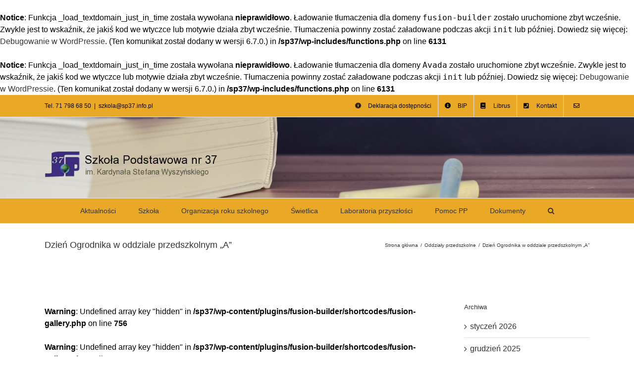

--- FILE ---
content_type: text/html; charset=UTF-8
request_url: https://sp37.info.pl/2018/02/22/dzien-ogrodnika-w-oddziale-przedszkolnym-a/
body_size: 19030
content:
<br />
<b>Notice</b>:  Funkcja _load_textdomain_just_in_time została wywołana <strong>nieprawidłowo</strong>. Ładowanie tłumaczenia dla domeny <code>fusion-builder</code> zostało uruchomione zbyt wcześnie. Zwykle jest to wskaźnik, że jakiś kod we wtyczce lub motywie działa zbyt wcześnie. Tłumaczenia powinny zostać załadowane podczas akcji <code>init</code> lub później. Dowiedz się więcej: <a href="https://developer.wordpress.org/advanced-administration/debug/debug-wordpress/">Debugowanie w WordPressie</a>. (Ten komunikat został dodany w wersji 6.7.0.) in <b>/sp37/wp-includes/functions.php</b> on line <b>6131</b><br />
<br />
<b>Notice</b>:  Funkcja _load_textdomain_just_in_time została wywołana <strong>nieprawidłowo</strong>. Ładowanie tłumaczenia dla domeny <code>Avada</code> zostało uruchomione zbyt wcześnie. Zwykle jest to wskaźnik, że jakiś kod we wtyczce lub motywie działa zbyt wcześnie. Tłumaczenia powinny zostać załadowane podczas akcji <code>init</code> lub później. Dowiedz się więcej: <a href="https://developer.wordpress.org/advanced-administration/debug/debug-wordpress/">Debugowanie w WordPressie</a>. (Ten komunikat został dodany w wersji 6.7.0.) in <b>/sp37/wp-includes/functions.php</b> on line <b>6131</b><br />
<!DOCTYPE html>
<html class="avada-html-layout-wide avada-html-header-position-top" lang="pl-PL" prefix="og: http://ogp.me/ns# fb: http://ogp.me/ns/fb#">
<head>
	<meta http-equiv="X-UA-Compatible" content="IE=edge" />
	<meta http-equiv="Content-Type" content="text/html; charset=utf-8"/>
	<meta name="viewport" content="width=device-width, initial-scale=1" />
	<title>Dzień Ogrodnika w oddziale przedszkolnym &#8222;A&#8221; &#8211; Szkoła Podstawowa nr 37</title>
<meta name='robots' content='max-image-preview:large' />
<link rel="alternate" type="application/rss+xml" title="Szkoła Podstawowa nr 37 &raquo; Kanał z wpisami" href="https://sp37.info.pl/feed/" />
<link rel="alternate" type="application/rss+xml" title="Szkoła Podstawowa nr 37 &raquo; Kanał z komentarzami" href="https://sp37.info.pl/comments/feed/" />
					<link rel="shortcut icon" href="https://sp37.info.pl/wp-content/uploads/2017/09/logotyp.png" type="image/x-icon" />
		
		
		
				<link rel="alternate" title="oEmbed (JSON)" type="application/json+oembed" href="https://sp37.info.pl/wp-json/oembed/1.0/embed?url=https%3A%2F%2Fsp37.info.pl%2F2018%2F02%2F22%2Fdzien-ogrodnika-w-oddziale-przedszkolnym-a%2F" />
<link rel="alternate" title="oEmbed (XML)" type="text/xml+oembed" href="https://sp37.info.pl/wp-json/oembed/1.0/embed?url=https%3A%2F%2Fsp37.info.pl%2F2018%2F02%2F22%2Fdzien-ogrodnika-w-oddziale-przedszkolnym-a%2F&#038;format=xml" />
					<meta name="description" content="22 lutego klasa 0a obchodziła Dzień Ogrodnika. Uczniowie poznali zasady sadzenia roślin, sami też zasiali: bazylię, pietruszkę, rzeżuchę i szczypiorek. Kącik przyrodniczy wzbogacił się o ziołowe donice. Czekamy na efekt naszych prac. Mamy nadzieję, że zakończy się on degustacją. Dyżurni dokładają starań, aby tak było.
Paulina Guzera"/>
				
		<meta property="og:locale" content="pl_PL"/>
		<meta property="og:type" content="article"/>
		<meta property="og:site_name" content="Szkoła Podstawowa nr 37"/>
		<meta property="og:title" content="  Dzień Ogrodnika w oddziale przedszkolnym &#8222;A&#8221;"/>
				<meta property="og:description" content="22 lutego klasa 0a obchodziła Dzień Ogrodnika. Uczniowie poznali zasady sadzenia roślin, sami też zasiali: bazylię, pietruszkę, rzeżuchę i szczypiorek. Kącik przyrodniczy wzbogacił się o ziołowe donice. Czekamy na efekt naszych prac. Mamy nadzieję, że zakończy się on degustacją. Dyżurni dokładają starań, aby tak było.
Paulina Guzera"/>
				<meta property="og:url" content="https://sp37.info.pl/2018/02/22/dzien-ogrodnika-w-oddziale-przedszkolnym-a/"/>
										<meta property="article:published_time" content="2018-02-22T17:56:56+01:00"/>
											<meta name="author" content="Paulina Kondek"/>
								<meta property="og:image" content="https://sp37.info.pl/wp-content/uploads/2018/02/20180213_130258.jpg"/>
		<meta property="og:image:width" content="800"/>
		<meta property="og:image:height" content="600"/>
		<meta property="og:image:type" content="image/jpeg"/>
				<style id='wp-img-auto-sizes-contain-inline-css' type='text/css'>
img:is([sizes=auto i],[sizes^="auto," i]){contain-intrinsic-size:3000px 1500px}
/*# sourceURL=wp-img-auto-sizes-contain-inline-css */
</style>
<style id='wp-emoji-styles-inline-css' type='text/css'>

	img.wp-smiley, img.emoji {
		display: inline !important;
		border: none !important;
		box-shadow: none !important;
		height: 1em !important;
		width: 1em !important;
		margin: 0 0.07em !important;
		vertical-align: -0.1em !important;
		background: none !important;
		padding: 0 !important;
	}
/*# sourceURL=wp-emoji-styles-inline-css */
</style>
<link rel='stylesheet' id='tablepress-default-css' href='https://sp37.info.pl/wp-content/plugins/tablepress/css/build/default.css?ver=3.2.6' type='text/css' media='all' />
<link rel='stylesheet' id='fusion-dynamic-css-css' href='https://sp37.info.pl/wp-content/uploads/fusion-styles/c0ac79be2df3850f9d4495dd99a4e97f.min.css?ver=3.11.10' type='text/css' media='all' />
<script type="text/javascript" src="https://sp37.info.pl/wp-includes/js/jquery/jquery.min.js?ver=3.7.1" id="jquery-core-js"></script>
<script type="text/javascript" src="https://sp37.info.pl/wp-includes/js/jquery/jquery-migrate.min.js?ver=3.4.1" id="jquery-migrate-js"></script>
<link rel="https://api.w.org/" href="https://sp37.info.pl/wp-json/" /><link rel="alternate" title="JSON" type="application/json" href="https://sp37.info.pl/wp-json/wp/v2/posts/4602" /><link rel="EditURI" type="application/rsd+xml" title="RSD" href="https://sp37.info.pl/xmlrpc.php?rsd" />
<meta name="generator" content="WordPress 6.9" />
<link rel="canonical" href="https://sp37.info.pl/2018/02/22/dzien-ogrodnika-w-oddziale-przedszkolnym-a/" />
<link rel='shortlink' href='https://sp37.info.pl/?p=4602' />
<style type="text/css" id="css-fb-visibility">@media screen and (max-width: 640px){.fusion-no-small-visibility{display:none !important;}body .sm-text-align-center{text-align:center !important;}body .sm-text-align-left{text-align:left !important;}body .sm-text-align-right{text-align:right !important;}body .sm-flex-align-center{justify-content:center !important;}body .sm-flex-align-flex-start{justify-content:flex-start !important;}body .sm-flex-align-flex-end{justify-content:flex-end !important;}body .sm-mx-auto{margin-left:auto !important;margin-right:auto !important;}body .sm-ml-auto{margin-left:auto !important;}body .sm-mr-auto{margin-right:auto !important;}body .fusion-absolute-position-small{position:absolute;top:auto;width:100%;}.awb-sticky.awb-sticky-small{ position: sticky; top: var(--awb-sticky-offset,0); }}@media screen and (min-width: 641px) and (max-width: 1024px){.fusion-no-medium-visibility{display:none !important;}body .md-text-align-center{text-align:center !important;}body .md-text-align-left{text-align:left !important;}body .md-text-align-right{text-align:right !important;}body .md-flex-align-center{justify-content:center !important;}body .md-flex-align-flex-start{justify-content:flex-start !important;}body .md-flex-align-flex-end{justify-content:flex-end !important;}body .md-mx-auto{margin-left:auto !important;margin-right:auto !important;}body .md-ml-auto{margin-left:auto !important;}body .md-mr-auto{margin-right:auto !important;}body .fusion-absolute-position-medium{position:absolute;top:auto;width:100%;}.awb-sticky.awb-sticky-medium{ position: sticky; top: var(--awb-sticky-offset,0); }}@media screen and (min-width: 1025px){.fusion-no-large-visibility{display:none !important;}body .lg-text-align-center{text-align:center !important;}body .lg-text-align-left{text-align:left !important;}body .lg-text-align-right{text-align:right !important;}body .lg-flex-align-center{justify-content:center !important;}body .lg-flex-align-flex-start{justify-content:flex-start !important;}body .lg-flex-align-flex-end{justify-content:flex-end !important;}body .lg-mx-auto{margin-left:auto !important;margin-right:auto !important;}body .lg-ml-auto{margin-left:auto !important;}body .lg-mr-auto{margin-right:auto !important;}body .fusion-absolute-position-large{position:absolute;top:auto;width:100%;}.awb-sticky.awb-sticky-large{ position: sticky; top: var(--awb-sticky-offset,0); }}</style>		<style type="text/css" id="wp-custom-css">
			tml.contrast * { color: orange !important; background: black !important; border-color: orange !important; }
html.contrast a { text-decoration: underline !important; }
html.contrast img { filter: grayscale(100%) !important; background: orange !important; border: 2px orange solid !important; }
		</style>
				<script type="text/javascript">
			var doc = document.documentElement;
			doc.setAttribute( 'data-useragent', navigator.userAgent );
		</script>
		
	<style id='global-styles-inline-css' type='text/css'>
:root{--wp--preset--aspect-ratio--square: 1;--wp--preset--aspect-ratio--4-3: 4/3;--wp--preset--aspect-ratio--3-4: 3/4;--wp--preset--aspect-ratio--3-2: 3/2;--wp--preset--aspect-ratio--2-3: 2/3;--wp--preset--aspect-ratio--16-9: 16/9;--wp--preset--aspect-ratio--9-16: 9/16;--wp--preset--color--black: #000000;--wp--preset--color--cyan-bluish-gray: #abb8c3;--wp--preset--color--white: #ffffff;--wp--preset--color--pale-pink: #f78da7;--wp--preset--color--vivid-red: #cf2e2e;--wp--preset--color--luminous-vivid-orange: #ff6900;--wp--preset--color--luminous-vivid-amber: #fcb900;--wp--preset--color--light-green-cyan: #7bdcb5;--wp--preset--color--vivid-green-cyan: #00d084;--wp--preset--color--pale-cyan-blue: #8ed1fc;--wp--preset--color--vivid-cyan-blue: #0693e3;--wp--preset--color--vivid-purple: #9b51e0;--wp--preset--color--awb-color-1: rgba(255,255,255,1);--wp--preset--color--awb-color-2: rgba(246,246,246,1);--wp--preset--color--awb-color-3: rgba(235,234,234,1);--wp--preset--color--awb-color-4: rgba(224,222,222,1);--wp--preset--color--awb-color-5: rgba(233,168,37,1);--wp--preset--color--awb-color-6: rgba(116,116,116,1);--wp--preset--color--awb-color-7: rgba(51,51,51,1);--wp--preset--color--awb-color-8: rgba(0,0,0,1);--wp--preset--color--awb-color-custom-10: rgba(120,85,16,1);--wp--preset--color--awb-color-custom-11: rgba(235,234,234,0.8);--wp--preset--color--awb-color-custom-12: rgba(229,229,229,1);--wp--preset--color--awb-color-custom-13: rgba(248,248,248,1);--wp--preset--color--awb-color-custom-14: rgba(249,249,249,1);--wp--preset--color--awb-color-custom-15: rgba(160,206,78,1);--wp--preset--color--awb-color-custom-16: rgba(54,56,57,1);--wp--preset--color--awb-color-custom-17: rgba(221,221,221,1);--wp--preset--color--awb-color-custom-18: rgba(191,191,191,1);--wp--preset--gradient--vivid-cyan-blue-to-vivid-purple: linear-gradient(135deg,rgb(6,147,227) 0%,rgb(155,81,224) 100%);--wp--preset--gradient--light-green-cyan-to-vivid-green-cyan: linear-gradient(135deg,rgb(122,220,180) 0%,rgb(0,208,130) 100%);--wp--preset--gradient--luminous-vivid-amber-to-luminous-vivid-orange: linear-gradient(135deg,rgb(252,185,0) 0%,rgb(255,105,0) 100%);--wp--preset--gradient--luminous-vivid-orange-to-vivid-red: linear-gradient(135deg,rgb(255,105,0) 0%,rgb(207,46,46) 100%);--wp--preset--gradient--very-light-gray-to-cyan-bluish-gray: linear-gradient(135deg,rgb(238,238,238) 0%,rgb(169,184,195) 100%);--wp--preset--gradient--cool-to-warm-spectrum: linear-gradient(135deg,rgb(74,234,220) 0%,rgb(151,120,209) 20%,rgb(207,42,186) 40%,rgb(238,44,130) 60%,rgb(251,105,98) 80%,rgb(254,248,76) 100%);--wp--preset--gradient--blush-light-purple: linear-gradient(135deg,rgb(255,206,236) 0%,rgb(152,150,240) 100%);--wp--preset--gradient--blush-bordeaux: linear-gradient(135deg,rgb(254,205,165) 0%,rgb(254,45,45) 50%,rgb(107,0,62) 100%);--wp--preset--gradient--luminous-dusk: linear-gradient(135deg,rgb(255,203,112) 0%,rgb(199,81,192) 50%,rgb(65,88,208) 100%);--wp--preset--gradient--pale-ocean: linear-gradient(135deg,rgb(255,245,203) 0%,rgb(182,227,212) 50%,rgb(51,167,181) 100%);--wp--preset--gradient--electric-grass: linear-gradient(135deg,rgb(202,248,128) 0%,rgb(113,206,126) 100%);--wp--preset--gradient--midnight: linear-gradient(135deg,rgb(2,3,129) 0%,rgb(40,116,252) 100%);--wp--preset--font-size--small: 11.25px;--wp--preset--font-size--medium: 20px;--wp--preset--font-size--large: 22.5px;--wp--preset--font-size--x-large: 42px;--wp--preset--font-size--normal: 15px;--wp--preset--font-size--xlarge: 30px;--wp--preset--font-size--huge: 45px;--wp--preset--spacing--20: 0.44rem;--wp--preset--spacing--30: 0.67rem;--wp--preset--spacing--40: 1rem;--wp--preset--spacing--50: 1.5rem;--wp--preset--spacing--60: 2.25rem;--wp--preset--spacing--70: 3.38rem;--wp--preset--spacing--80: 5.06rem;--wp--preset--shadow--natural: 6px 6px 9px rgba(0, 0, 0, 0.2);--wp--preset--shadow--deep: 12px 12px 50px rgba(0, 0, 0, 0.4);--wp--preset--shadow--sharp: 6px 6px 0px rgba(0, 0, 0, 0.2);--wp--preset--shadow--outlined: 6px 6px 0px -3px rgb(255, 255, 255), 6px 6px rgb(0, 0, 0);--wp--preset--shadow--crisp: 6px 6px 0px rgb(0, 0, 0);}:where(.is-layout-flex){gap: 0.5em;}:where(.is-layout-grid){gap: 0.5em;}body .is-layout-flex{display: flex;}.is-layout-flex{flex-wrap: wrap;align-items: center;}.is-layout-flex > :is(*, div){margin: 0;}body .is-layout-grid{display: grid;}.is-layout-grid > :is(*, div){margin: 0;}:where(.wp-block-columns.is-layout-flex){gap: 2em;}:where(.wp-block-columns.is-layout-grid){gap: 2em;}:where(.wp-block-post-template.is-layout-flex){gap: 1.25em;}:where(.wp-block-post-template.is-layout-grid){gap: 1.25em;}.has-black-color{color: var(--wp--preset--color--black) !important;}.has-cyan-bluish-gray-color{color: var(--wp--preset--color--cyan-bluish-gray) !important;}.has-white-color{color: var(--wp--preset--color--white) !important;}.has-pale-pink-color{color: var(--wp--preset--color--pale-pink) !important;}.has-vivid-red-color{color: var(--wp--preset--color--vivid-red) !important;}.has-luminous-vivid-orange-color{color: var(--wp--preset--color--luminous-vivid-orange) !important;}.has-luminous-vivid-amber-color{color: var(--wp--preset--color--luminous-vivid-amber) !important;}.has-light-green-cyan-color{color: var(--wp--preset--color--light-green-cyan) !important;}.has-vivid-green-cyan-color{color: var(--wp--preset--color--vivid-green-cyan) !important;}.has-pale-cyan-blue-color{color: var(--wp--preset--color--pale-cyan-blue) !important;}.has-vivid-cyan-blue-color{color: var(--wp--preset--color--vivid-cyan-blue) !important;}.has-vivid-purple-color{color: var(--wp--preset--color--vivid-purple) !important;}.has-black-background-color{background-color: var(--wp--preset--color--black) !important;}.has-cyan-bluish-gray-background-color{background-color: var(--wp--preset--color--cyan-bluish-gray) !important;}.has-white-background-color{background-color: var(--wp--preset--color--white) !important;}.has-pale-pink-background-color{background-color: var(--wp--preset--color--pale-pink) !important;}.has-vivid-red-background-color{background-color: var(--wp--preset--color--vivid-red) !important;}.has-luminous-vivid-orange-background-color{background-color: var(--wp--preset--color--luminous-vivid-orange) !important;}.has-luminous-vivid-amber-background-color{background-color: var(--wp--preset--color--luminous-vivid-amber) !important;}.has-light-green-cyan-background-color{background-color: var(--wp--preset--color--light-green-cyan) !important;}.has-vivid-green-cyan-background-color{background-color: var(--wp--preset--color--vivid-green-cyan) !important;}.has-pale-cyan-blue-background-color{background-color: var(--wp--preset--color--pale-cyan-blue) !important;}.has-vivid-cyan-blue-background-color{background-color: var(--wp--preset--color--vivid-cyan-blue) !important;}.has-vivid-purple-background-color{background-color: var(--wp--preset--color--vivid-purple) !important;}.has-black-border-color{border-color: var(--wp--preset--color--black) !important;}.has-cyan-bluish-gray-border-color{border-color: var(--wp--preset--color--cyan-bluish-gray) !important;}.has-white-border-color{border-color: var(--wp--preset--color--white) !important;}.has-pale-pink-border-color{border-color: var(--wp--preset--color--pale-pink) !important;}.has-vivid-red-border-color{border-color: var(--wp--preset--color--vivid-red) !important;}.has-luminous-vivid-orange-border-color{border-color: var(--wp--preset--color--luminous-vivid-orange) !important;}.has-luminous-vivid-amber-border-color{border-color: var(--wp--preset--color--luminous-vivid-amber) !important;}.has-light-green-cyan-border-color{border-color: var(--wp--preset--color--light-green-cyan) !important;}.has-vivid-green-cyan-border-color{border-color: var(--wp--preset--color--vivid-green-cyan) !important;}.has-pale-cyan-blue-border-color{border-color: var(--wp--preset--color--pale-cyan-blue) !important;}.has-vivid-cyan-blue-border-color{border-color: var(--wp--preset--color--vivid-cyan-blue) !important;}.has-vivid-purple-border-color{border-color: var(--wp--preset--color--vivid-purple) !important;}.has-vivid-cyan-blue-to-vivid-purple-gradient-background{background: var(--wp--preset--gradient--vivid-cyan-blue-to-vivid-purple) !important;}.has-light-green-cyan-to-vivid-green-cyan-gradient-background{background: var(--wp--preset--gradient--light-green-cyan-to-vivid-green-cyan) !important;}.has-luminous-vivid-amber-to-luminous-vivid-orange-gradient-background{background: var(--wp--preset--gradient--luminous-vivid-amber-to-luminous-vivid-orange) !important;}.has-luminous-vivid-orange-to-vivid-red-gradient-background{background: var(--wp--preset--gradient--luminous-vivid-orange-to-vivid-red) !important;}.has-very-light-gray-to-cyan-bluish-gray-gradient-background{background: var(--wp--preset--gradient--very-light-gray-to-cyan-bluish-gray) !important;}.has-cool-to-warm-spectrum-gradient-background{background: var(--wp--preset--gradient--cool-to-warm-spectrum) !important;}.has-blush-light-purple-gradient-background{background: var(--wp--preset--gradient--blush-light-purple) !important;}.has-blush-bordeaux-gradient-background{background: var(--wp--preset--gradient--blush-bordeaux) !important;}.has-luminous-dusk-gradient-background{background: var(--wp--preset--gradient--luminous-dusk) !important;}.has-pale-ocean-gradient-background{background: var(--wp--preset--gradient--pale-ocean) !important;}.has-electric-grass-gradient-background{background: var(--wp--preset--gradient--electric-grass) !important;}.has-midnight-gradient-background{background: var(--wp--preset--gradient--midnight) !important;}.has-small-font-size{font-size: var(--wp--preset--font-size--small) !important;}.has-medium-font-size{font-size: var(--wp--preset--font-size--medium) !important;}.has-large-font-size{font-size: var(--wp--preset--font-size--large) !important;}.has-x-large-font-size{font-size: var(--wp--preset--font-size--x-large) !important;}
/*# sourceURL=global-styles-inline-css */
</style>
<style id='wp-block-library-inline-css' type='text/css'>
:root{--wp-block-synced-color:#7a00df;--wp-block-synced-color--rgb:122,0,223;--wp-bound-block-color:var(--wp-block-synced-color);--wp-editor-canvas-background:#ddd;--wp-admin-theme-color:#007cba;--wp-admin-theme-color--rgb:0,124,186;--wp-admin-theme-color-darker-10:#006ba1;--wp-admin-theme-color-darker-10--rgb:0,107,160.5;--wp-admin-theme-color-darker-20:#005a87;--wp-admin-theme-color-darker-20--rgb:0,90,135;--wp-admin-border-width-focus:2px}@media (min-resolution:192dpi){:root{--wp-admin-border-width-focus:1.5px}}.wp-element-button{cursor:pointer}:root .has-very-light-gray-background-color{background-color:#eee}:root .has-very-dark-gray-background-color{background-color:#313131}:root .has-very-light-gray-color{color:#eee}:root .has-very-dark-gray-color{color:#313131}:root .has-vivid-green-cyan-to-vivid-cyan-blue-gradient-background{background:linear-gradient(135deg,#00d084,#0693e3)}:root .has-purple-crush-gradient-background{background:linear-gradient(135deg,#34e2e4,#4721fb 50%,#ab1dfe)}:root .has-hazy-dawn-gradient-background{background:linear-gradient(135deg,#faaca8,#dad0ec)}:root .has-subdued-olive-gradient-background{background:linear-gradient(135deg,#fafae1,#67a671)}:root .has-atomic-cream-gradient-background{background:linear-gradient(135deg,#fdd79a,#004a59)}:root .has-nightshade-gradient-background{background:linear-gradient(135deg,#330968,#31cdcf)}:root .has-midnight-gradient-background{background:linear-gradient(135deg,#020381,#2874fc)}:root{--wp--preset--font-size--normal:16px;--wp--preset--font-size--huge:42px}.has-regular-font-size{font-size:1em}.has-larger-font-size{font-size:2.625em}.has-normal-font-size{font-size:var(--wp--preset--font-size--normal)}.has-huge-font-size{font-size:var(--wp--preset--font-size--huge)}.has-text-align-center{text-align:center}.has-text-align-left{text-align:left}.has-text-align-right{text-align:right}.has-fit-text{white-space:nowrap!important}#end-resizable-editor-section{display:none}.aligncenter{clear:both}.items-justified-left{justify-content:flex-start}.items-justified-center{justify-content:center}.items-justified-right{justify-content:flex-end}.items-justified-space-between{justify-content:space-between}.screen-reader-text{border:0;clip-path:inset(50%);height:1px;margin:-1px;overflow:hidden;padding:0;position:absolute;width:1px;word-wrap:normal!important}.screen-reader-text:focus{background-color:#ddd;clip-path:none;color:#444;display:block;font-size:1em;height:auto;left:5px;line-height:normal;padding:15px 23px 14px;text-decoration:none;top:5px;width:auto;z-index:100000}html :where(.has-border-color){border-style:solid}html :where([style*=border-top-color]){border-top-style:solid}html :where([style*=border-right-color]){border-right-style:solid}html :where([style*=border-bottom-color]){border-bottom-style:solid}html :where([style*=border-left-color]){border-left-style:solid}html :where([style*=border-width]){border-style:solid}html :where([style*=border-top-width]){border-top-style:solid}html :where([style*=border-right-width]){border-right-style:solid}html :where([style*=border-bottom-width]){border-bottom-style:solid}html :where([style*=border-left-width]){border-left-style:solid}html :where(img[class*=wp-image-]){height:auto;max-width:100%}:where(figure){margin:0 0 1em}html :where(.is-position-sticky){--wp-admin--admin-bar--position-offset:var(--wp-admin--admin-bar--height,0px)}@media screen and (max-width:600px){html :where(.is-position-sticky){--wp-admin--admin-bar--position-offset:0px}}
/*wp_block_styles_on_demand_placeholder:697ea4044e5d8*/
/*# sourceURL=wp-block-library-inline-css */
</style>
<style id='wp-block-library-theme-inline-css' type='text/css'>
.wp-block-audio :where(figcaption){color:#555;font-size:13px;text-align:center}.is-dark-theme .wp-block-audio :where(figcaption){color:#ffffffa6}.wp-block-audio{margin:0 0 1em}.wp-block-code{border:1px solid #ccc;border-radius:4px;font-family:Menlo,Consolas,monaco,monospace;padding:.8em 1em}.wp-block-embed :where(figcaption){color:#555;font-size:13px;text-align:center}.is-dark-theme .wp-block-embed :where(figcaption){color:#ffffffa6}.wp-block-embed{margin:0 0 1em}.blocks-gallery-caption{color:#555;font-size:13px;text-align:center}.is-dark-theme .blocks-gallery-caption{color:#ffffffa6}:root :where(.wp-block-image figcaption){color:#555;font-size:13px;text-align:center}.is-dark-theme :root :where(.wp-block-image figcaption){color:#ffffffa6}.wp-block-image{margin:0 0 1em}.wp-block-pullquote{border-bottom:4px solid;border-top:4px solid;color:currentColor;margin-bottom:1.75em}.wp-block-pullquote :where(cite),.wp-block-pullquote :where(footer),.wp-block-pullquote__citation{color:currentColor;font-size:.8125em;font-style:normal;text-transform:uppercase}.wp-block-quote{border-left:.25em solid;margin:0 0 1.75em;padding-left:1em}.wp-block-quote cite,.wp-block-quote footer{color:currentColor;font-size:.8125em;font-style:normal;position:relative}.wp-block-quote:where(.has-text-align-right){border-left:none;border-right:.25em solid;padding-left:0;padding-right:1em}.wp-block-quote:where(.has-text-align-center){border:none;padding-left:0}.wp-block-quote.is-large,.wp-block-quote.is-style-large,.wp-block-quote:where(.is-style-plain){border:none}.wp-block-search .wp-block-search__label{font-weight:700}.wp-block-search__button{border:1px solid #ccc;padding:.375em .625em}:where(.wp-block-group.has-background){padding:1.25em 2.375em}.wp-block-separator.has-css-opacity{opacity:.4}.wp-block-separator{border:none;border-bottom:2px solid;margin-left:auto;margin-right:auto}.wp-block-separator.has-alpha-channel-opacity{opacity:1}.wp-block-separator:not(.is-style-wide):not(.is-style-dots){width:100px}.wp-block-separator.has-background:not(.is-style-dots){border-bottom:none;height:1px}.wp-block-separator.has-background:not(.is-style-wide):not(.is-style-dots){height:2px}.wp-block-table{margin:0 0 1em}.wp-block-table td,.wp-block-table th{word-break:normal}.wp-block-table :where(figcaption){color:#555;font-size:13px;text-align:center}.is-dark-theme .wp-block-table :where(figcaption){color:#ffffffa6}.wp-block-video :where(figcaption){color:#555;font-size:13px;text-align:center}.is-dark-theme .wp-block-video :where(figcaption){color:#ffffffa6}.wp-block-video{margin:0 0 1em}:root :where(.wp-block-template-part.has-background){margin-bottom:0;margin-top:0;padding:1.25em 2.375em}
/*# sourceURL=/wp-includes/css/dist/block-library/theme.min.css */
</style>
<style id='classic-theme-styles-inline-css' type='text/css'>
/*! This file is auto-generated */
.wp-block-button__link{color:#fff;background-color:#32373c;border-radius:9999px;box-shadow:none;text-decoration:none;padding:calc(.667em + 2px) calc(1.333em + 2px);font-size:1.125em}.wp-block-file__button{background:#32373c;color:#fff;text-decoration:none}
/*# sourceURL=/wp-includes/css/classic-themes.min.css */
</style>
</head>

<body class="wp-singular post-template-default single single-post postid-4602 single-format-standard wp-theme-Avada wp-child-theme-Avada-Child-Theme ally-default has-sidebar fusion-image-hovers fusion-pagination-sizing fusion-button_type-flat fusion-button_span-no fusion-button_gradient-linear avada-image-rollover-circle-yes avada-image-rollover-yes avada-image-rollover-direction-left fusion-has-button-gradient fusion-body ltr fusion-sticky-header no-tablet-sticky-header no-mobile-sticky-header no-mobile-slidingbar no-mobile-totop avada-has-rev-slider-styles fusion-disable-outline fusion-sub-menu-fade mobile-logo-pos-left layout-wide-mode avada-has-boxed-modal-shadow- layout-scroll-offset-full avada-has-zero-margin-offset-top fusion-top-header menu-text-align-center mobile-menu-design-modern fusion-show-pagination-text fusion-header-layout-v4 avada-responsive avada-footer-fx-none avada-menu-highlight-style-background fusion-search-form-classic fusion-main-menu-search-dropdown fusion-avatar-square avada-sticky-shrinkage avada-dropdown-styles avada-blog-layout-medium alternate avada-blog-archive-layout-medium alternate avada-header-shadow-no avada-menu-icon-position-left avada-has-megamenu-shadow avada-has-mainmenu-dropdown-divider avada-has-main-nav-search-icon avada-has-breadcrumb-mobile-hidden avada-has-titlebar-content_only avada-has-header-bg-image avada-header-bg-no-repeat avada-has-header-bg-full avada-has-pagination-padding avada-flyout-menu-direction-fade avada-ec-views-v1" data-awb-post-id="4602">
		<a class="skip-link screen-reader-text" href="#content">Przejdź do zawartości</a>

	<div id="boxed-wrapper">
		
		<div id="wrapper" class="fusion-wrapper">
			<div id="home" style="position:relative;top:-1px;"></div>
							
					
			<header class="fusion-header-wrapper">
				<div class="fusion-header-v4 fusion-logo-alignment fusion-logo-left fusion-sticky-menu- fusion-sticky-logo- fusion-mobile-logo- fusion-sticky-menu-only fusion-header-menu-align-center fusion-mobile-menu-design-modern">
					
<div class="fusion-secondary-header">
	<div class="fusion-row">
					<div class="fusion-alignleft">
				<div class="fusion-contact-info"><span class="fusion-contact-info-phone-number">Tel. 71 798 68 50</span><span class="fusion-header-separator">|</span><span class="fusion-contact-info-email-address"><a href="mailto:&#115;zko&#108;a&#64;&#115;p&#51;&#55;&#46;inf&#111;&#46;&#112;l">&#115;zko&#108;a&#64;&#115;p&#51;&#55;&#46;inf&#111;&#46;&#112;l</a></span></div>			</div>
							<div class="fusion-alignright">
				<nav class="fusion-secondary-menu" role="navigation" aria-label="Secondary Menu"><ul id="menu-menu_dodatkowe" class="menu"><li  id="menu-item-9341"  class="menu-item menu-item-type-custom menu-item-object-custom menu-item-9341"  data-item-id="9341"><a  href="https://sp37.info.pl/wp-content/uploads/2024/04/09.04.2024-r.-Deklaracja-dostepnosci-Szkoly-Podstawowej-nr-37.pdf" class="fusion-flex-link fusion-background-highlight"><span class="fusion-megamenu-icon"><i class="glyphicon fa-universal-access fas" aria-hidden="true"></i></span><span class="menu-text">Deklaracja dostępności</span></a></li><li  id="menu-item-9342"  class="menu-item menu-item-type-custom menu-item-object-custom menu-item-9342"  data-item-id="9342"><a  href="https://wroclawsp37.bip.gov.pl" class="fusion-flex-link fusion-background-highlight"><span class="fusion-megamenu-icon"><i class="glyphicon fa-info-circle fas" aria-hidden="true"></i></span><span class="menu-text">BIP</span></a></li><li  id="menu-item-378"  class="menu-item menu-item-type-custom menu-item-object-custom menu-item-378"  data-item-id="378"><a  href="https://synergia.librus.pl/loguj" class="fusion-flex-link fusion-background-highlight"><span class="fusion-megamenu-icon"><i class="glyphicon  fa fa-book" aria-hidden="true"></i></span><span class="menu-text">Librus</span></a></li><li  id="menu-item-379"  class="menu-item menu-item-type-post_type menu-item-object-page menu-item-379"  data-item-id="379"><a  href="https://sp37.info.pl/kontakt/" class="fusion-flex-link fusion-background-highlight"><span class="fusion-megamenu-icon"><i class="glyphicon  fa fa-phone-square" aria-hidden="true"></i></span><span class="menu-text">Kontakt</span></a></li><li  id="menu-item-7554"  class="menu-item menu-item-type-custom menu-item-object-custom menu-item-7554"  data-item-id="7554"><a  href="https://poczta.sp37.info.pl" class="fusion-icon-only-link fusion-flex-link fusion-background-highlight"><span class="fusion-megamenu-icon"><i class="glyphicon fa-envelope far" aria-hidden="true"></i></span><span class="menu-text"><span class="menu-title">Poczta</span></span></a></li></ul></nav><nav class="fusion-mobile-nav-holder fusion-mobile-menu-text-align-left" aria-label="Secondary Mobile Menu"></nav>			</div>
			</div>
</div>
<div class="fusion-header-sticky-height"></div>
<div class="fusion-sticky-header-wrapper"> <!-- start fusion sticky header wrapper -->
	<div class="fusion-header">
		<div class="fusion-row">
							<div class="fusion-logo" data-margin-top="31px" data-margin-bottom="0px" data-margin-left="0px" data-margin-right="0px">
			<a class="fusion-logo-link"  href="https://sp37.info.pl/" >

						<!-- standard logo -->
			<img src="https://sp37.info.pl/wp-content/uploads/2017/09/logotyp_pelny.png" srcset="https://sp37.info.pl/wp-content/uploads/2017/09/logotyp_pelny.png 1x" width="352" height="72" alt="Szkoła Podstawowa nr 37 Logo" data-retina_logo_url="" class="fusion-standard-logo" />

			
					</a>
		
<div class="fusion-header-content-3-wrapper">
	</div>
</div>
								<div class="fusion-mobile-menu-icons">
							<a href="#" class="fusion-icon awb-icon-bars" aria-label="Toggle mobile menu" aria-expanded="false"></a>
		
		
		
			</div>
			
					</div>
	</div>
	<div class="fusion-secondary-main-menu">
		<div class="fusion-row">
			<nav class="fusion-main-menu" aria-label="Main Menu"><ul id="menu-menu_glowne" class="fusion-menu"><li  id="menu-item-181"  class="menu-item menu-item-type-post_type menu-item-object-page current_page_parent menu-item-181"  data-item-id="181"><a  href="https://sp37.info.pl/aktualnosci/" class="fusion-background-highlight"><span class="menu-text">Aktualności</span></a></li><li  id="menu-item-430"  class="menu-item menu-item-type-custom menu-item-object-custom menu-item-has-children menu-item-430 fusion-dropdown-menu"  data-item-id="430"><a  class="fusion-background-highlight"><span class="menu-text">Szkoła</span></a><ul class="sub-menu"><li  id="menu-item-182"  class="menu-item menu-item-type-post_type menu-item-object-page menu-item-182 fusion-dropdown-submenu" ><a  href="https://sp37.info.pl/szkola/informacje-o-szkole/" class="fusion-background-highlight"><span>Oferta edukacyjna</span></a></li><li  id="menu-item-8103"  class="menu-item menu-item-type-custom menu-item-object-custom menu-item-has-children menu-item-8103 fusion-dropdown-submenu" ><a  class="fusion-background-highlight"><span>Opieka medyczna</span></a><ul class="sub-menu"><li  id="menu-item-8106"  class="menu-item menu-item-type-post_type menu-item-object-page menu-item-8106" ><a  href="https://sp37.info.pl/pielegniarka-szkolna/" class="fusion-background-highlight"><span>Pielęgniarka szkolna</span></a></li><li  id="menu-item-8105"  class="menu-item menu-item-type-post_type menu-item-object-page menu-item-8105" ><a  href="https://sp37.info.pl/opieka-stomatologiczna/" class="fusion-background-highlight"><span>Opieka stomatologiczna</span></a></li><li  id="menu-item-8104"  class="menu-item menu-item-type-post_type menu-item-object-page menu-item-8104" ><a  href="https://sp37.info.pl/badania-wzroku-i-sluchu/" class="fusion-background-highlight"><span>Badania wzroku i słuchu</span></a></li></ul></li><li  id="menu-item-945"  class="menu-item menu-item-type-post_type menu-item-object-page menu-item-945 fusion-dropdown-submenu" ><a  href="https://sp37.info.pl/szkola/oddzialy-przedszkolne/oddzialy-przedszkolne-oferta-szkoly/" class="fusion-background-highlight"><span>Oferta szkoły</span></a></li><li  id="menu-item-944"  class="menu-item menu-item-type-post_type menu-item-object-page menu-item-944 fusion-dropdown-submenu" ><a  href="https://sp37.info.pl/szkola/oddzialy-przedszkolne/oddzialy-przedszkolne-aktualnosci/" class="fusion-background-highlight"><span>Aktualności</span></a></li><li  id="menu-item-4100"  class="menu-item menu-item-type-post_type menu-item-object-page menu-item-4100 fusion-dropdown-submenu" ><a  href="https://sp37.info.pl/szkola/oddzialy-i-iii/" class="fusion-background-highlight"><span>Oddziały I-III</span></a></li><li  id="menu-item-4099"  class="menu-item menu-item-type-post_type menu-item-object-page menu-item-4099 fusion-dropdown-submenu" ><a  href="https://sp37.info.pl/szkola/oddzialy-iv-vii/" class="fusion-background-highlight"><span>Oddziały IV-VIII</span></a></li><li  id="menu-item-185"  class="menu-item menu-item-type-post_type menu-item-object-page menu-item-185 fusion-dropdown-submenu" ><a  href="https://sp37.info.pl/szkola/historia/" class="fusion-background-highlight"><span>Historia</span></a></li><li  id="menu-item-186"  class="menu-item menu-item-type-post_type menu-item-object-page menu-item-186 fusion-dropdown-submenu" ><a  href="https://sp37.info.pl/szkola/hymn-szkoly/" class="fusion-background-highlight"><span>Hymn</span></a></li><li  id="menu-item-330"  class="menu-item menu-item-type-custom menu-item-object-custom menu-item-has-children menu-item-330 fusion-dropdown-submenu" ><a  class="fusion-background-highlight"><span>Patron</span></a><ul class="sub-menu"><li  id="menu-item-447"  class="menu-item menu-item-type-post_type menu-item-object-page menu-item-447" ><a  href="https://sp37.info.pl/szkola/patron/patron-informacje/" class="fusion-background-highlight"><span>Patron – Informacje</span></a></li><li  id="menu-item-188"  class="menu-item menu-item-type-post_type menu-item-object-page menu-item-188" ><a  href="https://sp37.info.pl/szkola/patron/abc-milosci-kardynala-stefana-wyszynskiego/" class="fusion-background-highlight"><span>ABC Miłości</span></a></li></ul></li><li  id="menu-item-183"  class="menu-item menu-item-type-post_type menu-item-object-page menu-item-183 fusion-dropdown-submenu" ><a  href="https://sp37.info.pl/szkola/certyfikaty/" class="fusion-background-highlight"><span>Certyfikaty</span></a></li><li  id="menu-item-184"  class="menu-item menu-item-type-post_type menu-item-object-page menu-item-184 fusion-dropdown-submenu" ><a  href="https://sp37.info.pl/szkola/grono-pedagogiczne/" class="fusion-background-highlight"><span>Grono pedagogiczne</span></a></li><li  id="menu-item-2383"  class="menu-item menu-item-type-custom menu-item-object-custom menu-item-has-children menu-item-2383 fusion-dropdown-submenu" ><a  class="fusion-background-highlight"><span>Programy i projekty</span></a><ul class="sub-menu"><li  id="menu-item-2478"  class="menu-item menu-item-type-post_type menu-item-object-page menu-item-2478" ><a  href="https://sp37.info.pl/szkola/programy-i-projekty/procedury-organizowania-projektu/" class="fusion-background-highlight"><span>Procedury organizowania projektu</span></a></li><li  id="menu-item-2622"  class="menu-item menu-item-type-post_type menu-item-object-page menu-item-2622" ><a  href="https://sp37.info.pl/szkola/programy-i-projekty/lista-projektow/" class="fusion-background-highlight"><span>Lista projektów</span></a></li><li  id="menu-item-10439"  class="menu-item menu-item-type-post_type menu-item-object-page menu-item-10439" ><a  href="https://sp37.info.pl/szkola/programy-i-projekty/arteterapia-dzialanie-poprzez-sztuke/" class="fusion-background-highlight"><span>ARTETERAPIA – działanie poprzez sztukę</span></a></li></ul></li><li  id="menu-item-771"  class="menu-item menu-item-type-custom menu-item-object-custom menu-item-has-children menu-item-771 fusion-dropdown-submenu" ><a  class="fusion-background-highlight"><span>Osiągnięcia</span></a><ul class="sub-menu"><li  id="menu-item-211"  class="menu-item menu-item-type-post_type menu-item-object-page menu-item-211" ><a  href="https://sp37.info.pl/osiagniecia/sukcesy-uczniow/" class="fusion-background-highlight"><span>Sukcesy uczniów</span></a></li><li  id="menu-item-213"  class="menu-item menu-item-type-post_type menu-item-object-page menu-item-213" ><a  href="https://sp37.info.pl/osiagniecia/uczniowie-z-pasja/" class="fusion-background-highlight"><span>Uczniowie z pasją</span></a></li><li  id="menu-item-509"  class="menu-item menu-item-type-post_type menu-item-object-page menu-item-509" ><a  href="https://sp37.info.pl/osiagniecia/szkola-odkrywcow-talentow/" class="fusion-background-highlight"><span>Szkoła odkrywców talentów</span></a></li><li  id="menu-item-212"  class="menu-item menu-item-type-post_type menu-item-object-page menu-item-212" ><a  href="https://sp37.info.pl/osiagniecia/szkola-promujaca-turystyke/" class="fusion-background-highlight"><span>Szkoła promująca turystykę</span></a></li><li  id="menu-item-214"  class="menu-item menu-item-type-post_type menu-item-object-page menu-item-214" ><a  href="https://sp37.info.pl/osiagniecia/wielka-nagroda-wroclawia/" class="fusion-background-highlight"><span>Wielka Nagroda Wrocławia</span></a></li><li  id="menu-item-218"  class="menu-item menu-item-type-post_type menu-item-object-page menu-item-218" ><a  href="https://sp37.info.pl/nasza-tworczosc/prace-uczniow/" class="fusion-background-highlight"><span>Galeria prac uczniowskich</span></a></li></ul></li><li  id="menu-item-232"  class="menu-item menu-item-type-post_type menu-item-object-page menu-item-232 fusion-dropdown-submenu" ><a  href="https://sp37.info.pl/szkola/zdjecia-szkoly/" class="fusion-background-highlight"><span>Zdjęcia szkoły</span></a></li></ul></li><li  id="menu-item-947"  class="menu-item menu-item-type-custom menu-item-object-custom menu-item-has-children menu-item-947 fusion-dropdown-menu"  data-item-id="947"><a  class="fusion-background-highlight"><span class="menu-text">Organizacja roku szkolnego</span></a><ul class="sub-menu"><li  id="menu-item-199"  class="menu-item menu-item-type-post_type menu-item-object-page menu-item-199 fusion-dropdown-submenu" ><a  href="https://sp37.info.pl/organizacja-roku-szkolnego/podreczniki/" class="fusion-background-highlight"><span>Podręczniki</span></a></li><li  id="menu-item-912"  class="menu-item menu-item-type-post_type menu-item-object-page menu-item-912 fusion-dropdown-submenu" ><a  href="https://sp37.info.pl/organizacja-roku-szkolnego/kalendarz-roku-szkolnego/" class="fusion-background-highlight"><span>Kalendarz roku szkolnego 2025/2026</span></a></li><li  id="menu-item-205"  class="menu-item menu-item-type-post_type menu-item-object-page menu-item-205 fusion-dropdown-submenu" ><a  href="https://sp37.info.pl/organizacja-roku-szkolnego/zebrania-z-rodzicami/" class="fusion-background-highlight"><span>Zebrania z rodzicami 2025/2026</span></a></li><li  id="menu-item-200"  class="menu-item menu-item-type-post_type menu-item-object-page menu-item-200 fusion-dropdown-submenu" ><a  href="https://sp37.info.pl/organizacja-roku-szkolnego/rada-rodzicow/" class="fusion-background-highlight"><span>Rada Rodziców 2025/2026</span></a></li><li  id="menu-item-2944"  class="menu-item menu-item-type-custom menu-item-object-custom menu-item-has-children menu-item-2944 fusion-dropdown-submenu" ><a  class="fusion-background-highlight"><span>Biblioteka</span></a><ul class="sub-menu"><li  id="menu-item-2948"  class="menu-item menu-item-type-post_type menu-item-object-page menu-item-2948" ><a  href="https://sp37.info.pl/organizacja-roku-szkolnego/biblioteka/godziny-otwarcia-biblioteki/" class="fusion-background-highlight"><span>Godziny otwarcia biblioteki</span></a></li><li  id="menu-item-2947"  class="menu-item menu-item-type-post_type menu-item-object-page menu-item-2947" ><a  href="https://sp37.info.pl/organizacja-roku-szkolnego/biblioteka/warto-przeczytac/" class="fusion-background-highlight"><span>Dodaj do przeczytanych</span></a></li><li  id="menu-item-2946"  class="menu-item menu-item-type-post_type menu-item-object-page menu-item-2946" ><a  href="https://sp37.info.pl/organizacja-roku-szkolnego/biblioteka/ksiazka-miesiaca/" class="fusion-background-highlight"><span>Książka miesiąca</span></a></li><li  id="menu-item-3433"  class="menu-item menu-item-type-post_type menu-item-object-page menu-item-3433" ><a  href="https://sp37.info.pl/organizacja-roku-szkolnego/biblioteka/nowosci-biblioteczne/" class="fusion-background-highlight"><span>Nowości biblioteczne</span></a></li><li  id="menu-item-2945"  class="menu-item menu-item-type-post_type menu-item-object-page menu-item-2945" ><a  href="https://sp37.info.pl/organizacja-roku-szkolnego/biblioteka/z-zycia-biblioteki/" class="fusion-background-highlight"><span>Z życia biblioteki</span></a></li></ul></li><li  id="menu-item-924"  class="menu-item menu-item-type-post_type menu-item-object-page menu-item-924 fusion-dropdown-submenu" ><a  href="https://sp37.info.pl/organizacja-roku-szkolnego/stolowka-informacje/" class="fusion-background-highlight"><span>Stołówka</span></a></li><li  id="menu-item-3228"  class="menu-item menu-item-type-custom menu-item-object-custom menu-item-has-children menu-item-3228 fusion-dropdown-submenu" ><a  class="fusion-background-highlight"><span>Konkursy</span></a><ul class="sub-menu"><li  id="menu-item-4105"  class="menu-item menu-item-type-post_type menu-item-object-page menu-item-4105" ><a  href="https://sp37.info.pl/organizacja-roku-szkolnego/konkursy/regulaminy-konkursow/" class="fusion-background-highlight"><span>Regulaminy konkursów</span></a></li><li  id="menu-item-195"  class="menu-item menu-item-type-post_type menu-item-object-page menu-item-195" ><a  href="https://sp37.info.pl/organizacja-roku-szkolnego/konkursy/wyniki-konkursy/" class="fusion-background-highlight"><span>Wyniki konkursów</span></a></li></ul></li></ul></li><li  id="menu-item-1090"  class="menu-item menu-item-type-custom menu-item-object-custom menu-item-has-children menu-item-1090 fusion-dropdown-menu"  data-item-id="1090"><a  class="fusion-background-highlight"><span class="menu-text">Świetlica</span></a><ul class="sub-menu"><li  id="menu-item-4073"  class="menu-item menu-item-type-post_type menu-item-object-page menu-item-4073 fusion-dropdown-submenu" ><a  href="https://sp37.info.pl/swietlica/regulamin-swietlicy/" class="fusion-background-highlight"><span>Regulamin i karta zapisu</span></a></li><li  id="menu-item-2869"  class="menu-item menu-item-type-post_type menu-item-object-page menu-item-2869 fusion-dropdown-submenu" ><a  href="https://sp37.info.pl/swietlica/kierownik-swietlicy/" class="fusion-background-highlight"><span>Kierownik świetlicy</span></a></li><li  id="menu-item-2223"  class="menu-item menu-item-type-post_type menu-item-object-page menu-item-2223 fusion-dropdown-submenu" ><a  href="https://sp37.info.pl/swietlica/godziny-pracy-swietlicy/" class="fusion-background-highlight"><span>Godziny pracy świetlicy</span></a></li><li  id="menu-item-204"  class="menu-item menu-item-type-post_type menu-item-object-page menu-item-204 fusion-dropdown-submenu" ><a  href="https://sp37.info.pl/swietlica/swietlica-rozklad-zajec/" class="fusion-background-highlight"><span>Dzienny rozkład zajęć</span></a></li><li  id="menu-item-10307"  class="menu-item menu-item-type-post_type menu-item-object-page menu-item-10307 fusion-dropdown-submenu" ><a  href="https://sp37.info.pl/swietlica/plan-pracy-swietlicy/" class="fusion-background-highlight"><span>Plan pracy świetlicy</span></a></li><li  id="menu-item-2546"  class="menu-item menu-item-type-post_type menu-item-object-page menu-item-2546 fusion-dropdown-submenu" ><a  href="https://sp37.info.pl/swietlica/podzial-na-grupy-i-sale/" class="fusion-background-highlight"><span>Podział na grupy i sale 2025/2026</span></a></li><li  id="menu-item-10046"  class="menu-item menu-item-type-post_type menu-item-object-page menu-item-10046 fusion-dropdown-submenu" ><a  href="https://sp37.info.pl/swietlica/grafik-obiadow/" class="fusion-background-highlight"><span>Grafik obiadów</span></a></li><li  id="menu-item-2291"  class="menu-item menu-item-type-post_type menu-item-object-page menu-item-2291 fusion-dropdown-submenu" ><a  href="https://sp37.info.pl/swietlica/z-zycia-swietlicy/" class="fusion-background-highlight"><span>Z życia świetlicy</span></a></li></ul></li><li  id="menu-item-12329"  class="menu-item menu-item-type-custom menu-item-object-custom menu-item-has-children menu-item-12329 fusion-dropdown-menu"  data-item-id="12329"><a  class="fusion-background-highlight"><span class="menu-text">Laboratoria przyszłości</span></a><ul class="sub-menu"><li  id="menu-item-12369"  class="menu-item menu-item-type-post_type menu-item-object-page menu-item-12369 fusion-dropdown-submenu" ><a  href="https://sp37.info.pl/lista-zakupionych-rzeczy/" class="fusion-background-highlight"><span>Lista zakupionych rzeczy</span></a></li><li  id="menu-item-12333"  class="menu-item menu-item-type-post_type menu-item-object-page menu-item-12333 fusion-dropdown-submenu" ><a  href="https://sp37.info.pl/aktualnosci-2/" class="fusion-background-highlight"><span>Aktualności</span></a></li></ul></li><li  id="menu-item-8918"  class="menu-item menu-item-type-custom menu-item-object-custom menu-item-has-children menu-item-8918 fusion-dropdown-menu"  data-item-id="8918"><a  class="fusion-background-highlight"><span class="menu-text">Pomoc PP</span></a><ul class="sub-menu"><li  id="menu-item-243"  class="menu-item menu-item-type-post_type menu-item-object-page menu-item-243 fusion-dropdown-submenu" ><a  href="https://sp37.info.pl/pomoc-pp/pedagog-kontakt/" class="fusion-background-highlight"><span>Pedagog i psycholog szkolny</span></a></li><li  id="menu-item-344"  class="menu-item menu-item-type-post_type menu-item-object-page menu-item-344 fusion-dropdown-submenu" ><a  href="https://sp37.info.pl/pomoc-pp/gdzie-uzyskac-pomoc-psychologiczna/" class="fusion-background-highlight"><span>Gdzie uzyskać pomoc psychologiczną?</span></a></li><li  id="menu-item-8924"  class="menu-item menu-item-type-post_type menu-item-object-page menu-item-8924 fusion-dropdown-submenu" ><a  href="https://sp37.info.pl/pomoc-pp/informacje/" class="fusion-background-highlight"><span>Informacje</span></a></li></ul></li><li  id="menu-item-215"  class="menu-item menu-item-type-post_type menu-item-object-page menu-item-215"  data-item-id="215"><a  href="https://sp37.info.pl/dokumenty/" class="fusion-background-highlight"><span class="menu-text">Dokumenty</span></a></li><li class="fusion-custom-menu-item fusion-main-menu-search"><a class="fusion-main-menu-icon" href="#" aria-label="Szukaj" data-title="Szukaj" title="Szukaj" role="button" aria-expanded="false"></a><div class="fusion-custom-menu-item-contents">		<form role="search" class="searchform fusion-search-form  fusion-search-form-classic" method="get" action="https://sp37.info.pl/">
			<div class="fusion-search-form-content">

				
				<div class="fusion-search-field search-field">
					<label><span class="screen-reader-text">Szukaj</span>
													<input type="search" value="" name="s" class="s" placeholder="Szukaj..." required aria-required="true" aria-label="Szukaj..."/>
											</label>
				</div>
				<div class="fusion-search-button search-button">
					<input type="submit" class="fusion-search-submit searchsubmit" aria-label="Szukaj" value="&#xf002;" />
									</div>

				
			</div>


			
		</form>
		</div></li></ul></nav>
<nav class="fusion-mobile-nav-holder fusion-mobile-menu-text-align-left" aria-label="Main Menu Mobile"></nav>

					</div>
	</div>
</div> <!-- end fusion sticky header wrapper -->
				</div>
				<div class="fusion-clearfix"></div>
			</header>
								
							<div id="sliders-container" class="fusion-slider-visibility">
					</div>
				
					
							
			<section class="avada-page-titlebar-wrapper" aria-label="Pasek tytułowy">
	<div class="fusion-page-title-bar fusion-page-title-bar-none fusion-page-title-bar-left">
		<div class="fusion-page-title-row">
			<div class="fusion-page-title-wrapper">
				<div class="fusion-page-title-captions">

																							<h1 class="entry-title">Dzień Ogrodnika w oddziale przedszkolnym &#8222;A&#8221;</h1>

											
					
				</div>

															<div class="fusion-page-title-secondary">
							<nav class="fusion-breadcrumbs" ara-label="Breadcrumb"><ol class="awb-breadcrumb-list"><li class="fusion-breadcrumb-item awb-breadcrumb-sep" ><a href="https://sp37.info.pl" class="fusion-breadcrumb-link"><span >Strona główna</span></a></li><li class="fusion-breadcrumb-item awb-breadcrumb-sep" ><a href="https://sp37.info.pl/category/oddzialy-przedszkolne/" class="fusion-breadcrumb-link"><span >Oddziały przedszkolne</span></a></li><li class="fusion-breadcrumb-item"  aria-current="page"><span  class="breadcrumb-leaf">Dzień Ogrodnika w oddziale przedszkolnym &#8222;A&#8221;</span></li></ol></nav>						</div>
									
			</div>
		</div>
	</div>
</section>

						<main id="main" class="clearfix ">
				<div class="fusion-row" style="">

<section id="content" style="float: left;">
	
					<article id="post-4602" class="post post-4602 type-post status-publish format-standard has-post-thumbnail hentry category-oddzialy-przedszkolne">
										<span class="entry-title" style="display: none;">Dzień Ogrodnika w oddziale przedszkolnym &#8222;A&#8221;</span>
			
				
						<div class="post-content">
				<br />
<b>Warning</b>:  Undefined array key "hidden" in <b>/sp37/wp-content/plugins/fusion-builder/shortcodes/fusion-gallery.php</b> on line <b>756</b><br />
<br />
<b>Warning</b>:  Undefined array key "hidden" in <b>/sp37/wp-content/plugins/fusion-builder/shortcodes/fusion-gallery.php</b> on line <b>756</b><br />
<br />
<b>Warning</b>:  Undefined array key "hidden" in <b>/sp37/wp-content/plugins/fusion-builder/shortcodes/fusion-gallery.php</b> on line <b>756</b><br />
<br />
<b>Warning</b>:  Undefined array key "hidden" in <b>/sp37/wp-content/plugins/fusion-builder/shortcodes/fusion-gallery.php</b> on line <b>756</b><br />
<br />
<b>Warning</b>:  Undefined array key "hidden" in <b>/sp37/wp-content/plugins/fusion-builder/shortcodes/fusion-gallery.php</b> on line <b>756</b><br />
<br />
<b>Warning</b>:  Undefined array key "hidden" in <b>/sp37/wp-content/plugins/fusion-builder/shortcodes/fusion-gallery.php</b> on line <b>756</b><br />
<br />
<b>Warning</b>:  Undefined array key "hidden" in <b>/sp37/wp-content/plugins/fusion-builder/shortcodes/fusion-gallery.php</b> on line <b>756</b><br />
<br />
<b>Warning</b>:  Undefined array key "hidden" in <b>/sp37/wp-content/plugins/fusion-builder/shortcodes/fusion-gallery.php</b> on line <b>756</b><br />
<br />
<b>Warning</b>:  Undefined array key "hidden" in <b>/sp37/wp-content/plugins/fusion-builder/shortcodes/fusion-gallery.php</b> on line <b>756</b><br />
<br />
<b>Warning</b>:  Undefined array key "hidden" in <b>/sp37/wp-content/plugins/fusion-builder/shortcodes/fusion-gallery.php</b> on line <b>756</b><br />
<div class="fusion-fullwidth fullwidth-box fusion-builder-row-1 nonhundred-percent-fullwidth non-hundred-percent-height-scrolling" style="--awb-border-radius-top-left:0px;--awb-border-radius-top-right:0px;--awb-border-radius-bottom-right:0px;--awb-border-radius-bottom-left:0px;--awb-flex-wrap:wrap;" ><div class="fusion-builder-row fusion-row"><div class="fusion-layout-column fusion_builder_column fusion-builder-column-0 fusion_builder_column_1_1 1_1 fusion-one-full fusion-column-first fusion-column-last" style="--awb-bg-size:cover;"><div class="fusion-column-wrapper fusion-flex-column-wrapper-legacy"><div class="fusion-text fusion-text-1"><p><strong>22 lutego klasa 0a</strong> obchodziła Dzień Ogrodnika. Uczniowie poznali zasady sadzenia roślin, sami też zasiali: bazylię, pietruszkę, rzeżuchę i szczypiorek. Kącik przyrodniczy wzbogacił się o ziołowe donice. Czekamy na efekt naszych prac. Mamy nadzieję, że zakończy się on degustacją. Dyżurni dokładają starań, aby tak było.</p>
<p style="text-align: right;"><strong>Paulina Guzera</strong></p>
</div><div class="awb-gallery-wrapper awb-gallery-wrapper-1 button-span-no"><div style="margin:-5px;--awb-bordersize:0px;" class="fusion-gallery fusion-gallery-container fusion-grid-3 fusion-columns-total-10 fusion-gallery-layout-grid fusion-gallery-1"><div style="padding:5px;" class="fusion-grid-column fusion-gallery-column fusion-gallery-column-3"><div class="fusion-gallery-image fusion-gallery-image-liftup"><a href="https://sp37.info.pl/wp-content/uploads/2018/02/20180213_130146.jpg"><img fetchpriority="high" decoding="async" src="https://sp37.info.pl/wp-content/uploads/2018/02/20180213_130146.jpg" width="800" height="1067" alt="" title="20180213_130146" aria-label="20180213_130146" class="img-responsive wp-image-4603" srcset="https://sp37.info.pl/wp-content/uploads/2018/02/20180213_130146-200x267.jpg 200w, https://sp37.info.pl/wp-content/uploads/2018/02/20180213_130146-400x534.jpg 400w, https://sp37.info.pl/wp-content/uploads/2018/02/20180213_130146-600x800.jpg 600w, https://sp37.info.pl/wp-content/uploads/2018/02/20180213_130146.jpg 800w" sizes="(min-width: 2200px) 100vw, (min-width: 784px) 252px, (min-width: 712px) 379px, (min-width: 640px) 712px, " /></a></div></div><div style="padding:5px;" class="fusion-grid-column fusion-gallery-column fusion-gallery-column-3"><div class="fusion-gallery-image fusion-gallery-image-liftup"><a href="https://sp37.info.pl/wp-content/uploads/2018/02/20180213_130208.jpg"><img decoding="async" src="https://sp37.info.pl/wp-content/uploads/2018/02/20180213_130208.jpg" width="800" height="600" alt="" title="20180213_130208" aria-label="20180213_130208" class="img-responsive wp-image-4604" srcset="https://sp37.info.pl/wp-content/uploads/2018/02/20180213_130208-200x150.jpg 200w, https://sp37.info.pl/wp-content/uploads/2018/02/20180213_130208-400x300.jpg 400w, https://sp37.info.pl/wp-content/uploads/2018/02/20180213_130208-600x450.jpg 600w, https://sp37.info.pl/wp-content/uploads/2018/02/20180213_130208.jpg 800w" sizes="(min-width: 2200px) 100vw, (min-width: 784px) 252px, (min-width: 712px) 379px, (min-width: 640px) 712px, " /></a></div></div><div style="padding:5px;" class="fusion-grid-column fusion-gallery-column fusion-gallery-column-3"><div class="fusion-gallery-image fusion-gallery-image-liftup"><a href="https://sp37.info.pl/wp-content/uploads/2018/02/20180213_130250.jpg"><img decoding="async" src="https://sp37.info.pl/wp-content/uploads/2018/02/20180213_130250.jpg" width="800" height="600" alt="" title="20180213_130250" aria-label="20180213_130250" class="img-responsive wp-image-4605" srcset="https://sp37.info.pl/wp-content/uploads/2018/02/20180213_130250-200x150.jpg 200w, https://sp37.info.pl/wp-content/uploads/2018/02/20180213_130250-400x300.jpg 400w, https://sp37.info.pl/wp-content/uploads/2018/02/20180213_130250-600x450.jpg 600w, https://sp37.info.pl/wp-content/uploads/2018/02/20180213_130250.jpg 800w" sizes="(min-width: 2200px) 100vw, (min-width: 784px) 252px, (min-width: 712px) 379px, (min-width: 640px) 712px, " /></a></div></div><div class="clearfix"></div><div style="padding:5px;" class="fusion-grid-column fusion-gallery-column fusion-gallery-column-3"><div class="fusion-gallery-image fusion-gallery-image-liftup"><a href="https://sp37.info.pl/wp-content/uploads/2018/02/20180213_130258.jpg"><img decoding="async" src="https://sp37.info.pl/wp-content/uploads/2018/02/20180213_130258.jpg" width="800" height="600" alt="" title="20180213_130258" aria-label="20180213_130258" class="img-responsive wp-image-4606" srcset="https://sp37.info.pl/wp-content/uploads/2018/02/20180213_130258-200x150.jpg 200w, https://sp37.info.pl/wp-content/uploads/2018/02/20180213_130258-400x300.jpg 400w, https://sp37.info.pl/wp-content/uploads/2018/02/20180213_130258-600x450.jpg 600w, https://sp37.info.pl/wp-content/uploads/2018/02/20180213_130258.jpg 800w" sizes="(min-width: 2200px) 100vw, (min-width: 784px) 252px, (min-width: 712px) 379px, (min-width: 640px) 712px, " /></a></div></div><div style="padding:5px;" class="fusion-grid-column fusion-gallery-column fusion-gallery-column-3"><div class="fusion-gallery-image fusion-gallery-image-liftup"><a href="https://sp37.info.pl/wp-content/uploads/2018/02/20180213_130312.jpg"><img decoding="async" src="https://sp37.info.pl/wp-content/uploads/2018/02/20180213_130312.jpg" width="800" height="600" alt="" title="20180213_130312" aria-label="20180213_130312" class="img-responsive wp-image-4607" srcset="https://sp37.info.pl/wp-content/uploads/2018/02/20180213_130312-200x150.jpg 200w, https://sp37.info.pl/wp-content/uploads/2018/02/20180213_130312-400x300.jpg 400w, https://sp37.info.pl/wp-content/uploads/2018/02/20180213_130312-600x450.jpg 600w, https://sp37.info.pl/wp-content/uploads/2018/02/20180213_130312.jpg 800w" sizes="(min-width: 2200px) 100vw, (min-width: 784px) 252px, (min-width: 712px) 379px, (min-width: 640px) 712px, " /></a></div></div><div style="padding:5px;" class="fusion-grid-column fusion-gallery-column fusion-gallery-column-3"><div class="fusion-gallery-image fusion-gallery-image-liftup"><a href="https://sp37.info.pl/wp-content/uploads/2018/02/20180213_130400.jpg"><img decoding="async" src="https://sp37.info.pl/wp-content/uploads/2018/02/20180213_130400.jpg" width="800" height="1067" alt="" title="20180213_130400" aria-label="20180213_130400" class="img-responsive wp-image-4608" srcset="https://sp37.info.pl/wp-content/uploads/2018/02/20180213_130400-200x267.jpg 200w, https://sp37.info.pl/wp-content/uploads/2018/02/20180213_130400-400x534.jpg 400w, https://sp37.info.pl/wp-content/uploads/2018/02/20180213_130400-600x800.jpg 600w, https://sp37.info.pl/wp-content/uploads/2018/02/20180213_130400.jpg 800w" sizes="(min-width: 2200px) 100vw, (min-width: 784px) 252px, (min-width: 712px) 379px, (min-width: 640px) 712px, " /></a></div></div><div class="clearfix"></div><div style="padding:5px;" class="fusion-grid-column fusion-gallery-column fusion-gallery-column-3"><div class="fusion-gallery-image fusion-gallery-image-liftup"><a href="https://sp37.info.pl/wp-content/uploads/2018/02/20180213_1306290.jpg"><img decoding="async" src="https://sp37.info.pl/wp-content/uploads/2018/02/20180213_1306290.jpg" width="800" height="1067" alt="" title="20180213_130629(0)" aria-label="20180213_130629(0)" class="img-responsive wp-image-4609" srcset="https://sp37.info.pl/wp-content/uploads/2018/02/20180213_1306290-200x267.jpg 200w, https://sp37.info.pl/wp-content/uploads/2018/02/20180213_1306290-400x534.jpg 400w, https://sp37.info.pl/wp-content/uploads/2018/02/20180213_1306290-600x800.jpg 600w, https://sp37.info.pl/wp-content/uploads/2018/02/20180213_1306290.jpg 800w" sizes="(min-width: 2200px) 100vw, (min-width: 784px) 252px, (min-width: 712px) 379px, (min-width: 640px) 712px, " /></a></div></div><div style="padding:5px;" class="fusion-grid-column fusion-gallery-column fusion-gallery-column-3"><div class="fusion-gallery-image fusion-gallery-image-liftup"><a href="https://sp37.info.pl/wp-content/uploads/2018/02/20180213_130633.jpg"><img decoding="async" src="https://sp37.info.pl/wp-content/uploads/2018/02/20180213_130633.jpg" width="800" height="1067" alt="" title="20180213_130633" aria-label="20180213_130633" class="img-responsive wp-image-4610" srcset="https://sp37.info.pl/wp-content/uploads/2018/02/20180213_130633-200x267.jpg 200w, https://sp37.info.pl/wp-content/uploads/2018/02/20180213_130633-400x534.jpg 400w, https://sp37.info.pl/wp-content/uploads/2018/02/20180213_130633-600x800.jpg 600w, https://sp37.info.pl/wp-content/uploads/2018/02/20180213_130633.jpg 800w" sizes="(min-width: 2200px) 100vw, (min-width: 784px) 252px, (min-width: 712px) 379px, (min-width: 640px) 712px, " /></a></div></div><div style="padding:5px;" class="fusion-grid-column fusion-gallery-column fusion-gallery-column-3"><div class="fusion-gallery-image fusion-gallery-image-liftup"><a href="https://sp37.info.pl/wp-content/uploads/2018/02/20180213_130641.jpg"><img decoding="async" src="https://sp37.info.pl/wp-content/uploads/2018/02/20180213_130641.jpg" width="800" height="1067" alt="" title="20180213_130641" aria-label="20180213_130641" class="img-responsive wp-image-4611" srcset="https://sp37.info.pl/wp-content/uploads/2018/02/20180213_130641-200x267.jpg 200w, https://sp37.info.pl/wp-content/uploads/2018/02/20180213_130641-400x534.jpg 400w, https://sp37.info.pl/wp-content/uploads/2018/02/20180213_130641-600x800.jpg 600w, https://sp37.info.pl/wp-content/uploads/2018/02/20180213_130641.jpg 800w" sizes="(min-width: 2200px) 100vw, (min-width: 784px) 252px, (min-width: 712px) 379px, (min-width: 640px) 712px, " /></a></div></div><div class="clearfix"></div><div style="padding:5px;" class="fusion-grid-column fusion-gallery-column fusion-gallery-column-3"><div class="fusion-gallery-image fusion-gallery-image-liftup"><a href="https://sp37.info.pl/wp-content/uploads/2018/02/20180213_131120.jpg"><img decoding="async" src="https://sp37.info.pl/wp-content/uploads/2018/02/20180213_131120.jpg" width="800" height="600" alt="" title="20180213_131120" aria-label="20180213_131120" class="img-responsive wp-image-4612" srcset="https://sp37.info.pl/wp-content/uploads/2018/02/20180213_131120-200x150.jpg 200w, https://sp37.info.pl/wp-content/uploads/2018/02/20180213_131120-400x300.jpg 400w, https://sp37.info.pl/wp-content/uploads/2018/02/20180213_131120-600x450.jpg 600w, https://sp37.info.pl/wp-content/uploads/2018/02/20180213_131120.jpg 800w" sizes="(min-width: 2200px) 100vw, (min-width: 784px) 252px, (min-width: 712px) 379px, (min-width: 640px) 712px, " /></a></div></div></div></div><div class="fusion-clearfix"></div></div></div></div></div>
							</div>

												<span class="vcard rich-snippet-hidden"><span class="fn"><a href="https://sp37.info.pl/author/kondek/" title="Wpisy od Paulina Kondek" rel="author">Paulina Kondek</a></span></span><span class="updated rich-snippet-hidden">2018-02-22T18:56:56+01:00</span>																								
																	</article>
	</section>
<aside id="sidebar" class="sidebar fusion-widget-area fusion-content-widget-area fusion-sidebar-right fusion-blogsidebar" style="float: right;" data="">
											
					<section id="archives-2" class="widget widget_archive"><div class="heading"><h4 class="widget-title">Archiwa</h4></div>
			<ul>
					<li><a href='https://sp37.info.pl/2026/01/'>styczeń 2026</a></li>
	<li><a href='https://sp37.info.pl/2025/12/'>grudzień 2025</a></li>
	<li><a href='https://sp37.info.pl/2025/11/'>listopad 2025</a></li>
	<li><a href='https://sp37.info.pl/2025/10/'>październik 2025</a></li>
	<li><a href='https://sp37.info.pl/2025/09/'>wrzesień 2025</a></li>
	<li><a href='https://sp37.info.pl/2025/08/'>sierpień 2025</a></li>
	<li><a href='https://sp37.info.pl/2025/07/'>lipiec 2025</a></li>
	<li><a href='https://sp37.info.pl/2025/06/'>czerwiec 2025</a></li>
	<li><a href='https://sp37.info.pl/2025/05/'>maj 2025</a></li>
	<li><a href='https://sp37.info.pl/2025/04/'>kwiecień 2025</a></li>
	<li><a href='https://sp37.info.pl/2025/03/'>marzec 2025</a></li>
	<li><a href='https://sp37.info.pl/2025/02/'>luty 2025</a></li>
	<li><a href='https://sp37.info.pl/2025/01/'>styczeń 2025</a></li>
	<li><a href='https://sp37.info.pl/2024/12/'>grudzień 2024</a></li>
	<li><a href='https://sp37.info.pl/2024/11/'>listopad 2024</a></li>
	<li><a href='https://sp37.info.pl/2024/10/'>październik 2024</a></li>
	<li><a href='https://sp37.info.pl/2024/09/'>wrzesień 2024</a></li>
	<li><a href='https://sp37.info.pl/2024/08/'>sierpień 2024</a></li>
	<li><a href='https://sp37.info.pl/2024/07/'>lipiec 2024</a></li>
	<li><a href='https://sp37.info.pl/2024/06/'>czerwiec 2024</a></li>
	<li><a href='https://sp37.info.pl/2024/05/'>maj 2024</a></li>
	<li><a href='https://sp37.info.pl/2024/04/'>kwiecień 2024</a></li>
	<li><a href='https://sp37.info.pl/2024/03/'>marzec 2024</a></li>
	<li><a href='https://sp37.info.pl/2024/02/'>luty 2024</a></li>
	<li><a href='https://sp37.info.pl/2024/01/'>styczeń 2024</a></li>
	<li><a href='https://sp37.info.pl/2023/12/'>grudzień 2023</a></li>
	<li><a href='https://sp37.info.pl/2023/11/'>listopad 2023</a></li>
	<li><a href='https://sp37.info.pl/2023/10/'>październik 2023</a></li>
	<li><a href='https://sp37.info.pl/2023/09/'>wrzesień 2023</a></li>
	<li><a href='https://sp37.info.pl/2023/08/'>sierpień 2023</a></li>
	<li><a href='https://sp37.info.pl/2023/07/'>lipiec 2023</a></li>
	<li><a href='https://sp37.info.pl/2023/06/'>czerwiec 2023</a></li>
	<li><a href='https://sp37.info.pl/2023/05/'>maj 2023</a></li>
	<li><a href='https://sp37.info.pl/2023/04/'>kwiecień 2023</a></li>
	<li><a href='https://sp37.info.pl/2023/03/'>marzec 2023</a></li>
	<li><a href='https://sp37.info.pl/2023/02/'>luty 2023</a></li>
	<li><a href='https://sp37.info.pl/2023/01/'>styczeń 2023</a></li>
	<li><a href='https://sp37.info.pl/2022/12/'>grudzień 2022</a></li>
	<li><a href='https://sp37.info.pl/2022/11/'>listopad 2022</a></li>
	<li><a href='https://sp37.info.pl/2022/10/'>październik 2022</a></li>
	<li><a href='https://sp37.info.pl/2022/09/'>wrzesień 2022</a></li>
	<li><a href='https://sp37.info.pl/2022/08/'>sierpień 2022</a></li>
	<li><a href='https://sp37.info.pl/2022/07/'>lipiec 2022</a></li>
	<li><a href='https://sp37.info.pl/2022/06/'>czerwiec 2022</a></li>
	<li><a href='https://sp37.info.pl/2022/05/'>maj 2022</a></li>
	<li><a href='https://sp37.info.pl/2022/04/'>kwiecień 2022</a></li>
	<li><a href='https://sp37.info.pl/2022/03/'>marzec 2022</a></li>
	<li><a href='https://sp37.info.pl/2022/02/'>luty 2022</a></li>
	<li><a href='https://sp37.info.pl/2022/01/'>styczeń 2022</a></li>
	<li><a href='https://sp37.info.pl/2021/12/'>grudzień 2021</a></li>
	<li><a href='https://sp37.info.pl/2021/11/'>listopad 2021</a></li>
	<li><a href='https://sp37.info.pl/2021/10/'>październik 2021</a></li>
	<li><a href='https://sp37.info.pl/2021/09/'>wrzesień 2021</a></li>
	<li><a href='https://sp37.info.pl/2021/08/'>sierpień 2021</a></li>
	<li><a href='https://sp37.info.pl/2021/07/'>lipiec 2021</a></li>
	<li><a href='https://sp37.info.pl/2021/06/'>czerwiec 2021</a></li>
	<li><a href='https://sp37.info.pl/2021/05/'>maj 2021</a></li>
	<li><a href='https://sp37.info.pl/2021/04/'>kwiecień 2021</a></li>
	<li><a href='https://sp37.info.pl/2021/03/'>marzec 2021</a></li>
	<li><a href='https://sp37.info.pl/2021/02/'>luty 2021</a></li>
	<li><a href='https://sp37.info.pl/2021/01/'>styczeń 2021</a></li>
	<li><a href='https://sp37.info.pl/2020/12/'>grudzień 2020</a></li>
	<li><a href='https://sp37.info.pl/2020/11/'>listopad 2020</a></li>
	<li><a href='https://sp37.info.pl/2020/10/'>październik 2020</a></li>
	<li><a href='https://sp37.info.pl/2020/09/'>wrzesień 2020</a></li>
	<li><a href='https://sp37.info.pl/2020/08/'>sierpień 2020</a></li>
	<li><a href='https://sp37.info.pl/2020/07/'>lipiec 2020</a></li>
	<li><a href='https://sp37.info.pl/2020/06/'>czerwiec 2020</a></li>
	<li><a href='https://sp37.info.pl/2020/05/'>maj 2020</a></li>
	<li><a href='https://sp37.info.pl/2020/04/'>kwiecień 2020</a></li>
	<li><a href='https://sp37.info.pl/2020/03/'>marzec 2020</a></li>
	<li><a href='https://sp37.info.pl/2020/02/'>luty 2020</a></li>
	<li><a href='https://sp37.info.pl/2020/01/'>styczeń 2020</a></li>
	<li><a href='https://sp37.info.pl/2019/12/'>grudzień 2019</a></li>
	<li><a href='https://sp37.info.pl/2019/11/'>listopad 2019</a></li>
	<li><a href='https://sp37.info.pl/2019/10/'>październik 2019</a></li>
	<li><a href='https://sp37.info.pl/2019/09/'>wrzesień 2019</a></li>
	<li><a href='https://sp37.info.pl/2019/08/'>sierpień 2019</a></li>
	<li><a href='https://sp37.info.pl/2019/06/'>czerwiec 2019</a></li>
	<li><a href='https://sp37.info.pl/2019/05/'>maj 2019</a></li>
	<li><a href='https://sp37.info.pl/2019/04/'>kwiecień 2019</a></li>
	<li><a href='https://sp37.info.pl/2019/03/'>marzec 2019</a></li>
	<li><a href='https://sp37.info.pl/2019/02/'>luty 2019</a></li>
	<li><a href='https://sp37.info.pl/2019/01/'>styczeń 2019</a></li>
	<li><a href='https://sp37.info.pl/2018/12/'>grudzień 2018</a></li>
	<li><a href='https://sp37.info.pl/2018/11/'>listopad 2018</a></li>
	<li><a href='https://sp37.info.pl/2018/10/'>październik 2018</a></li>
	<li><a href='https://sp37.info.pl/2018/09/'>wrzesień 2018</a></li>
	<li><a href='https://sp37.info.pl/2018/08/'>sierpień 2018</a></li>
	<li><a href='https://sp37.info.pl/2018/07/'>lipiec 2018</a></li>
	<li><a href='https://sp37.info.pl/2018/06/'>czerwiec 2018</a></li>
	<li><a href='https://sp37.info.pl/2018/05/'>maj 2018</a></li>
	<li><a href='https://sp37.info.pl/2018/04/'>kwiecień 2018</a></li>
	<li><a href='https://sp37.info.pl/2018/03/'>marzec 2018</a></li>
	<li><a href='https://sp37.info.pl/2018/02/'>luty 2018</a></li>
	<li><a href='https://sp37.info.pl/2018/01/'>styczeń 2018</a></li>
	<li><a href='https://sp37.info.pl/2017/12/'>grudzień 2017</a></li>
	<li><a href='https://sp37.info.pl/2017/11/'>listopad 2017</a></li>
	<li><a href='https://sp37.info.pl/2017/10/'>październik 2017</a></li>
	<li><a href='https://sp37.info.pl/2017/09/'>wrzesień 2017</a></li>
	<li><a href='https://sp37.info.pl/2017/07/'>lipiec 2017</a></li>
	<li><a href='https://sp37.info.pl/2017/06/'>czerwiec 2017</a></li>
	<li><a href='https://sp37.info.pl/2017/05/'>maj 2017</a></li>
	<li><a href='https://sp37.info.pl/2017/04/'>kwiecień 2017</a></li>
	<li><a href='https://sp37.info.pl/2017/03/'>marzec 2017</a></li>
	<li><a href='https://sp37.info.pl/2017/01/'>styczeń 2017</a></li>
	<li><a href='https://sp37.info.pl/2016/12/'>grudzień 2016</a></li>
	<li><a href='https://sp37.info.pl/2016/11/'>listopad 2016</a></li>
	<li><a href='https://sp37.info.pl/2016/10/'>październik 2016</a></li>
	<li><a href='https://sp37.info.pl/2016/09/'>wrzesień 2016</a></li>
	<li><a href='https://sp37.info.pl/2016/06/'>czerwiec 2016</a></li>
	<li><a href='https://sp37.info.pl/2016/05/'>maj 2016</a></li>
	<li><a href='https://sp37.info.pl/2016/04/'>kwiecień 2016</a></li>
	<li><a href='https://sp37.info.pl/2016/02/'>luty 2016</a></li>
	<li><a href='https://sp37.info.pl/2016/01/'>styczeń 2016</a></li>
	<li><a href='https://sp37.info.pl/2015/12/'>grudzień 2015</a></li>
	<li><a href='https://sp37.info.pl/2015/11/'>listopad 2015</a></li>
	<li><a href='https://sp37.info.pl/2015/10/'>październik 2015</a></li>
	<li><a href='https://sp37.info.pl/2015/09/'>wrzesień 2015</a></li>
	<li><a href='https://sp37.info.pl/2015/06/'>czerwiec 2015</a></li>
	<li><a href='https://sp37.info.pl/2015/05/'>maj 2015</a></li>
	<li><a href='https://sp37.info.pl/2015/04/'>kwiecień 2015</a></li>
	<li><a href='https://sp37.info.pl/2015/03/'>marzec 2015</a></li>
	<li><a href='https://sp37.info.pl/2015/02/'>luty 2015</a></li>
	<li><a href='https://sp37.info.pl/2015/01/'>styczeń 2015</a></li>
	<li><a href='https://sp37.info.pl/2014/12/'>grudzień 2014</a></li>
	<li><a href='https://sp37.info.pl/2014/11/'>listopad 2014</a></li>
	<li><a href='https://sp37.info.pl/2014/10/'>październik 2014</a></li>
	<li><a href='https://sp37.info.pl/2014/09/'>wrzesień 2014</a></li>
	<li><a href='https://sp37.info.pl/2014/08/'>sierpień 2014</a></li>
	<li><a href='https://sp37.info.pl/2014/06/'>czerwiec 2014</a></li>
	<li><a href='https://sp37.info.pl/2014/05/'>maj 2014</a></li>
	<li><a href='https://sp37.info.pl/2014/02/'>luty 2014</a></li>
	<li><a href='https://sp37.info.pl/2013/12/'>grudzień 2013</a></li>
	<li><a href='https://sp37.info.pl/2013/09/'>wrzesień 2013</a></li>
	<li><a href='https://sp37.info.pl/2013/05/'>maj 2013</a></li>
	<li><a href='https://sp37.info.pl/2013/04/'>kwiecień 2013</a></li>
	<li><a href='https://sp37.info.pl/2012/12/'>grudzień 2012</a></li>
	<li><a href='https://sp37.info.pl/2012/05/'>maj 2012</a></li>
	<li><a href='https://sp37.info.pl/2012/02/'>luty 2012</a></li>
	<li><a href='https://sp37.info.pl/2011/11/'>listopad 2011</a></li>
	<li><a href='https://sp37.info.pl/2011/03/'>marzec 2011</a></li>
			</ul>

			</section>			</aside>
						
					</div>  <!-- fusion-row -->
				</main>  <!-- #main -->
				
				
								
					
		<div class="fusion-footer">
					
	<footer class="fusion-footer-widget-area fusion-widget-area fusion-footer-widget-area-center">
		<div class="fusion-row">
			<div class="fusion-columns fusion-columns-3 fusion-widget-area">
				
																									<div class="fusion-column col-lg-4 col-md-4 col-sm-4">
							<section id="media_image-2" class="fusion-footer-widget-column widget widget_media_image"><img width="80" height="80" src="https://sp37.info.pl/wp-content/uploads/2017/09/logo_wroclawia.gif" class="image wp-image-360  attachment-full size-full" alt="" style="max-width: 100%; height: auto;" decoding="async" srcset="https://sp37.info.pl/wp-content/uploads/2017/09/logo_wroclawia-66x66.gif 66w, https://sp37.info.pl/wp-content/uploads/2017/09/logo_wroclawia.gif 80w" sizes="(max-width: 80px) 100vw, 80px" /><div style="clear:both;"></div></section>																					</div>
																										<div class="fusion-column col-lg-4 col-md-4 col-sm-4">
							<section id="media_image-3" class="fusion-footer-widget-column widget widget_media_image"><img width="150" height="150" src="https://sp37.info.pl/wp-content/uploads/2020/09/CMI-baner-na-stronę-www-150x150.png" class="image wp-image-8732  attachment-thumbnail size-thumbnail" alt="" style="max-width: 100%; height: auto;" decoding="async" srcset="https://sp37.info.pl/wp-content/uploads/2020/09/CMI-baner-na-stronę-www-66x66.png 66w, https://sp37.info.pl/wp-content/uploads/2020/09/CMI-baner-na-stronę-www-150x150.png 150w" sizes="(max-width: 150px) 100vw, 150px" /><div style="clear:both;"></div></section>																					</div>
																										<div class="fusion-column fusion-column-last col-lg-4 col-md-4 col-sm-4">
							<section id="media_image-4" class="fusion-footer-widget-column widget widget_media_image"><img width="114" height="80" src="https://sp37.info.pl/wp-content/uploads/2017/09/logotyp_szkola_z_klasa.jpg" class="image wp-image-361  attachment-full size-full" alt="" style="max-width: 100%; height: auto;" decoding="async" /><div style="clear:both;"></div></section>																					</div>
																																				
				<div class="fusion-clearfix"></div>
			</div> <!-- fusion-columns -->
		</div> <!-- fusion-row -->
	</footer> <!-- fusion-footer-widget-area -->

	
	<footer id="footer" class="fusion-footer-copyright-area">
		<div class="fusion-row">
			<div class="fusion-copyright-content">

				<div class="fusion-copyright-notice">
		<div>
		© 2017-2019 Szkoła Podstawowa nr 37 we Wrocławiu | Realizacja: Paulina Kondek	</div>
</div>
<div class="fusion-social-links-footer">
	</div>

			</div> <!-- fusion-fusion-copyright-content -->
		</div> <!-- fusion-row -->
	</footer> <!-- #footer -->
		</div> <!-- fusion-footer -->

		
																</div> <!-- wrapper -->
		</div> <!-- #boxed-wrapper -->
				<a class="fusion-one-page-text-link fusion-page-load-link" tabindex="-1" href="#" aria-hidden="true">Page load link</a>

		<div class="avada-footer-scripts">
			<script type="text/javascript">var fusionNavIsCollapsed=function(e){var t,n;window.innerWidth<=e.getAttribute("data-breakpoint")?(e.classList.add("collapse-enabled"),e.classList.remove("awb-menu_desktop"),e.classList.contains("expanded")||(e.setAttribute("aria-expanded","false"),window.dispatchEvent(new Event("fusion-mobile-menu-collapsed",{bubbles:!0,cancelable:!0}))),(n=e.querySelectorAll(".menu-item-has-children.expanded")).length&&n.forEach(function(e){e.querySelector(".awb-menu__open-nav-submenu_mobile").setAttribute("aria-expanded","false")})):(null!==e.querySelector(".menu-item-has-children.expanded .awb-menu__open-nav-submenu_click")&&e.querySelector(".menu-item-has-children.expanded .awb-menu__open-nav-submenu_click").click(),e.classList.remove("collapse-enabled"),e.classList.add("awb-menu_desktop"),e.setAttribute("aria-expanded","true"),null!==e.querySelector(".awb-menu__main-ul")&&e.querySelector(".awb-menu__main-ul").removeAttribute("style")),e.classList.add("no-wrapper-transition"),clearTimeout(t),t=setTimeout(()=>{e.classList.remove("no-wrapper-transition")},400),e.classList.remove("loading")},fusionRunNavIsCollapsed=function(){var e,t=document.querySelectorAll(".awb-menu");for(e=0;e<t.length;e++)fusionNavIsCollapsed(t[e])};function avadaGetScrollBarWidth(){var e,t,n,l=document.createElement("p");return l.style.width="100%",l.style.height="200px",(e=document.createElement("div")).style.position="absolute",e.style.top="0px",e.style.left="0px",e.style.visibility="hidden",e.style.width="200px",e.style.height="150px",e.style.overflow="hidden",e.appendChild(l),document.body.appendChild(e),t=l.offsetWidth,e.style.overflow="scroll",t==(n=l.offsetWidth)&&(n=e.clientWidth),document.body.removeChild(e),jQuery("html").hasClass("awb-scroll")&&10<t-n?10:t-n}fusionRunNavIsCollapsed(),window.addEventListener("fusion-resize-horizontal",fusionRunNavIsCollapsed);</script><script type="speculationrules">
{"prefetch":[{"source":"document","where":{"and":[{"href_matches":"/*"},{"not":{"href_matches":["/wp-*.php","/wp-admin/*","/wp-content/uploads/*","/wp-content/*","/wp-content/plugins/*","/wp-content/themes/Avada-Child-Theme/*","/wp-content/themes/Avada/*","/*\\?(.+)"]}},{"not":{"selector_matches":"a[rel~=\"nofollow\"]"}},{"not":{"selector_matches":".no-prefetch, .no-prefetch a"}}]},"eagerness":"conservative"}]}
</script>
			<script>
				const registerAllyAction = () => {
					if ( ! window?.elementorAppConfig?.hasPro || ! window?.elementorFrontend?.utils?.urlActions ) {
						return;
					}

					elementorFrontend.utils.urlActions.addAction( 'allyWidget:open', () => {
						if ( window?.ea11yWidget?.widget?.open ) {
							window.ea11yWidget.widget.open();
						}
					} );
				};

				const waitingLimit = 30;
				let retryCounter = 0;

				const waitForElementorPro = () => {
					return new Promise( ( resolve ) => {
						const intervalId = setInterval( () => {
							if ( retryCounter === waitingLimit ) {
								resolve( null );
							}

							retryCounter++;

							if ( window.elementorFrontend && window?.elementorFrontend?.utils?.urlActions ) {
								clearInterval( intervalId );
								resolve( window.elementorFrontend );
							}
								}, 100 ); // Check every 100 milliseconds for availability of elementorFrontend
					});
				};

				waitForElementorPro().then( () => { registerAllyAction(); });
			</script>
			<script type="text/javascript" src="https://sp37.info.pl/wp-content/themes/Avada/includes/lib/assets/min/js/library/cssua.js?ver=2.1.28" id="cssua-js"></script>
<script type="text/javascript" id="fusion-animations-js-extra">
/* <![CDATA[ */
var fusionAnimationsVars = {"status_css_animations":"desktop"};
//# sourceURL=fusion-animations-js-extra
/* ]]> */
</script>
<script type="text/javascript" src="https://sp37.info.pl/wp-content/plugins/fusion-builder/assets/js/min/general/fusion-animations.js?ver=3.11.10" id="fusion-animations-js"></script>
<script type="text/javascript" src="https://sp37.info.pl/wp-content/themes/Avada/includes/lib/assets/min/js/general/awb-tabs-widget.js?ver=3.11.10" id="awb-tabs-widget-js"></script>
<script type="text/javascript" src="https://sp37.info.pl/wp-content/themes/Avada/includes/lib/assets/min/js/general/awb-vertical-menu-widget.js?ver=3.11.10" id="awb-vertical-menu-widget-js"></script>
<script type="text/javascript" src="https://sp37.info.pl/wp-content/themes/Avada/includes/lib/assets/min/js/library/modernizr.js?ver=3.3.1" id="modernizr-js"></script>
<script type="text/javascript" id="fusion-js-extra">
/* <![CDATA[ */
var fusionJSVars = {"visibility_small":"640","visibility_medium":"1024"};
//# sourceURL=fusion-js-extra
/* ]]> */
</script>
<script type="text/javascript" src="https://sp37.info.pl/wp-content/themes/Avada/includes/lib/assets/min/js/general/fusion.js?ver=3.11.10" id="fusion-js"></script>
<script type="text/javascript" src="https://sp37.info.pl/wp-content/themes/Avada/includes/lib/assets/min/js/library/isotope.js?ver=3.0.4" id="isotope-js"></script>
<script type="text/javascript" src="https://sp37.info.pl/wp-content/themes/Avada/includes/lib/assets/min/js/library/packery.js?ver=2.0.0" id="packery-js"></script>
<script type="text/javascript" src="https://sp37.info.pl/wp-content/themes/Avada/includes/lib/assets/min/js/library/swiper.js?ver=11.1.0" id="swiper-js"></script>
<script type="text/javascript" src="https://sp37.info.pl/wp-content/themes/Avada/includes/lib/assets/min/js/library/bootstrap.transition.js?ver=3.3.6" id="bootstrap-transition-js"></script>
<script type="text/javascript" src="https://sp37.info.pl/wp-content/themes/Avada/includes/lib/assets/min/js/library/bootstrap.tooltip.js?ver=3.3.5" id="bootstrap-tooltip-js"></script>
<script type="text/javascript" src="https://sp37.info.pl/wp-content/themes/Avada/includes/lib/assets/min/js/library/jquery.requestAnimationFrame.js?ver=1" id="jquery-request-animation-frame-js"></script>
<script type="text/javascript" src="https://sp37.info.pl/wp-content/themes/Avada/includes/lib/assets/min/js/library/jquery.easing.js?ver=1.3" id="jquery-easing-js"></script>
<script type="text/javascript" src="https://sp37.info.pl/wp-content/themes/Avada/includes/lib/assets/min/js/library/jquery.fitvids.js?ver=1.1" id="jquery-fitvids-js"></script>
<script type="text/javascript" src="https://sp37.info.pl/wp-content/themes/Avada/includes/lib/assets/min/js/library/jquery.flexslider.js?ver=2.7.2" id="jquery-flexslider-js"></script>
<script type="text/javascript" id="jquery-lightbox-js-extra">
/* <![CDATA[ */
var fusionLightboxVideoVars = {"lightbox_video_width":"1280","lightbox_video_height":"720"};
//# sourceURL=jquery-lightbox-js-extra
/* ]]> */
</script>
<script type="text/javascript" src="https://sp37.info.pl/wp-content/themes/Avada/includes/lib/assets/min/js/library/jquery.ilightbox.js?ver=2.2.3" id="jquery-lightbox-js"></script>
<script type="text/javascript" src="https://sp37.info.pl/wp-content/themes/Avada/includes/lib/assets/min/js/library/jquery.mousewheel.js?ver=3.0.6" id="jquery-mousewheel-js"></script>
<script type="text/javascript" src="https://sp37.info.pl/wp-content/themes/Avada/includes/lib/assets/min/js/library/jquery.fade.js?ver=1" id="jquery-fade-js"></script>
<script type="text/javascript" src="https://sp37.info.pl/wp-content/themes/Avada/includes/lib/assets/min/js/library/imagesLoaded.js?ver=3.1.8" id="images-loaded-js"></script>
<script type="text/javascript" id="fusion-equal-heights-js-extra">
/* <![CDATA[ */
var fusionEqualHeightVars = {"content_break_point":"800"};
//# sourceURL=fusion-equal-heights-js-extra
/* ]]> */
</script>
<script type="text/javascript" src="https://sp37.info.pl/wp-content/themes/Avada/includes/lib/assets/min/js/general/fusion-equal-heights.js?ver=1" id="fusion-equal-heights-js"></script>
<script type="text/javascript" src="https://sp37.info.pl/wp-content/themes/Avada/includes/lib/assets/min/js/library/fusion-parallax.js?ver=1" id="fusion-parallax-js"></script>
<script type="text/javascript" id="fusion-video-general-js-extra">
/* <![CDATA[ */
var fusionVideoGeneralVars = {"status_vimeo":"1","status_yt":"1"};
//# sourceURL=fusion-video-general-js-extra
/* ]]> */
</script>
<script type="text/javascript" src="https://sp37.info.pl/wp-content/themes/Avada/includes/lib/assets/min/js/library/fusion-video-general.js?ver=1" id="fusion-video-general-js"></script>
<script type="text/javascript" id="fusion-video-bg-js-extra">
/* <![CDATA[ */
var fusionVideoBgVars = {"status_vimeo":"1","status_yt":"1"};
//# sourceURL=fusion-video-bg-js-extra
/* ]]> */
</script>
<script type="text/javascript" src="https://sp37.info.pl/wp-content/themes/Avada/includes/lib/assets/min/js/library/fusion-video-bg.js?ver=1" id="fusion-video-bg-js"></script>
<script type="text/javascript" id="fusion-lightbox-js-extra">
/* <![CDATA[ */
var fusionLightboxVars = {"status_lightbox":"1","lightbox_gallery":"1","lightbox_skin":"metro-white","lightbox_title":"1","lightbox_arrows":"1","lightbox_slideshow_speed":"5000","lightbox_autoplay":"","lightbox_opacity":"0.90","lightbox_desc":"1","lightbox_social":"1","lightbox_social_links":{"facebook":{"source":"https://www.facebook.com/sharer.php?u={URL}","text":"Share on Facebook"},"twitter":{"source":"https://x.com/intent/post?turl={URL}","text":"Share on X"},"reddit":{"source":"https://reddit.com/submit?url={URL}","text":"Share on Reddit"},"linkedin":{"source":"https://www.linkedin.com/shareArticle?mini=true&url={URL}","text":"Share on LinkedIn"},"tumblr":{"source":"https://www.tumblr.com/share/link?url={URL}","text":"Share on Tumblr"},"pinterest":{"source":"https://pinterest.com/pin/create/button/?url={URL}","text":"Share on Pinterest"},"vk":{"source":"https://vk.com/share.php?url={URL}","text":"Share on Vk"},"mail":{"source":"mailto:?body={URL}","text":"Share by Email"}},"lightbox_deeplinking":"1","lightbox_path":"vertical","lightbox_post_images":"1","lightbox_animation_speed":"normal","l10n":{"close":"Press Esc to close","enterFullscreen":"Enter Fullscreen (Shift+Enter)","exitFullscreen":"Exit Fullscreen (Shift+Enter)","slideShow":"Slideshow","next":"Kolejny","previous":"Poprzedni"}};
//# sourceURL=fusion-lightbox-js-extra
/* ]]> */
</script>
<script type="text/javascript" src="https://sp37.info.pl/wp-content/themes/Avada/includes/lib/assets/min/js/general/fusion-lightbox.js?ver=1" id="fusion-lightbox-js"></script>
<script type="text/javascript" src="https://sp37.info.pl/wp-content/themes/Avada/includes/lib/assets/min/js/general/fusion-tooltip.js?ver=1" id="fusion-tooltip-js"></script>
<script type="text/javascript" src="https://sp37.info.pl/wp-content/themes/Avada/includes/lib/assets/min/js/general/fusion-sharing-box.js?ver=1" id="fusion-sharing-box-js"></script>
<script type="text/javascript" src="https://sp37.info.pl/wp-content/themes/Avada/includes/lib/assets/min/js/library/jquery.sticky-kit.js?ver=1.1.2" id="jquery-sticky-kit-js"></script>
<script type="text/javascript" src="https://sp37.info.pl/wp-content/themes/Avada/includes/lib/assets/min/js/library/fusion-youtube.js?ver=2.2.1" id="fusion-youtube-js"></script>
<script type="text/javascript" src="https://sp37.info.pl/wp-content/themes/Avada/includes/lib/assets/min/js/library/vimeoPlayer.js?ver=2.2.1" id="vimeo-player-js"></script>
<script type="text/javascript" src="https://sp37.info.pl/wp-content/themes/Avada/includes/lib/assets/min/js/general/fusion-general-global.js?ver=3.11.10" id="fusion-general-global-js"></script>
<script type="text/javascript" src="https://sp37.info.pl/wp-content/themes/Avada/assets/min/js/general/avada-general-footer.js?ver=7.11.10" id="avada-general-footer-js"></script>
<script type="text/javascript" src="https://sp37.info.pl/wp-content/themes/Avada/assets/min/js/general/avada-quantity.js?ver=7.11.10" id="avada-quantity-js"></script>
<script type="text/javascript" src="https://sp37.info.pl/wp-content/themes/Avada/assets/min/js/general/avada-crossfade-images.js?ver=7.11.10" id="avada-crossfade-images-js"></script>
<script type="text/javascript" src="https://sp37.info.pl/wp-content/themes/Avada/assets/min/js/general/avada-select.js?ver=7.11.10" id="avada-select-js"></script>
<script type="text/javascript" id="avada-live-search-js-extra">
/* <![CDATA[ */
var avadaLiveSearchVars = {"live_search":"1","ajaxurl":"https://sp37.info.pl/wp-admin/admin-ajax.php","no_search_results":"No search results match your query. Please try again","min_char_count":"4","per_page":"100","show_feat_img":"1","display_post_type":"1"};
//# sourceURL=avada-live-search-js-extra
/* ]]> */
</script>
<script type="text/javascript" src="https://sp37.info.pl/wp-content/themes/Avada/assets/min/js/general/avada-live-search.js?ver=7.11.10" id="avada-live-search-js"></script>
<script type="text/javascript" src="https://sp37.info.pl/wp-content/themes/Avada/includes/lib/assets/min/js/general/fusion-alert.js?ver=6.9" id="fusion-alert-js"></script>
<script type="text/javascript" src="https://sp37.info.pl/wp-content/plugins/fusion-builder/assets/js/min/general/awb-off-canvas.js?ver=3.11.10" id="awb-off-canvas-js"></script>
<script type="text/javascript" id="fusion-flexslider-js-extra">
/* <![CDATA[ */
var fusionFlexSliderVars = {"status_vimeo":"1","slideshow_autoplay":"1","slideshow_speed":"7000","pagination_video_slide":"","status_yt":"1","flex_smoothHeight":"false"};
//# sourceURL=fusion-flexslider-js-extra
/* ]]> */
</script>
<script type="text/javascript" src="https://sp37.info.pl/wp-content/themes/Avada/includes/lib/assets/min/js/general/fusion-flexslider.js?ver=6.9" id="fusion-flexslider-js"></script>
<script type="text/javascript" src="https://sp37.info.pl/wp-content/plugins/fusion-builder/assets/js/min/general/fusion-column-legacy.js?ver=6.9" id="fusion-column-legacy-js"></script>
<script type="text/javascript" src="https://sp37.info.pl/wp-content/plugins/fusion-builder/assets/js/min/general/awb-background-slider.js?ver=6.9" id="awb-background-slider-js"></script>
<script type="text/javascript" id="fusion-container-js-extra">
/* <![CDATA[ */
var fusionContainerVars = {"content_break_point":"800","container_hundred_percent_height_mobile":"0","is_sticky_header_transparent":"0","hundred_percent_scroll_sensitivity":"450"};
//# sourceURL=fusion-container-js-extra
/* ]]> */
</script>
<script type="text/javascript" src="https://sp37.info.pl/wp-content/plugins/fusion-builder/assets/js/min/general/fusion-container.js?ver=3.11.10" id="fusion-container-js"></script>
<script type="text/javascript" id="fusion-gallery-js-extra">
/* <![CDATA[ */
var fusionGalleryVars = {"no_more_items_msg":"\u003Cem\u003EAll items displayed.\u003C/em\u003E"};
//# sourceURL=fusion-gallery-js-extra
/* ]]> */
</script>
<script type="text/javascript" src="https://sp37.info.pl/wp-content/plugins/fusion-builder/assets/js/min/general/fusion-gallery.js?ver=3.11.10" id="fusion-gallery-js"></script>
<script type="text/javascript" id="awb-widget-areas-js-extra">
/* <![CDATA[ */
var avadaSidebarsVars = {"header_position":"top","header_layout":"v4","header_sticky":"1","header_sticky_type2_layout":"menu_only","side_header_break_point":"800","header_sticky_tablet":"","sticky_header_shrinkage":"1","nav_height":"50","sidebar_break_point":"800"};
//# sourceURL=awb-widget-areas-js-extra
/* ]]> */
</script>
<script type="text/javascript" src="https://sp37.info.pl/wp-content/themes/Avada/includes/lib/assets/min/js/general/awb-widget-areas.js?ver=3.11.10" id="awb-widget-areas-js"></script>
<script type="text/javascript" src="https://sp37.info.pl/wp-content/themes/Avada/assets/min/js/library/jquery.elasticslider.js?ver=7.11.10" id="jquery-elastic-slider-js"></script>
<script type="text/javascript" id="avada-elastic-slider-js-extra">
/* <![CDATA[ */
var avadaElasticSliderVars = {"tfes_autoplay":"1","tfes_animation":"sides","tfes_interval":"3000","tfes_speed":"800","tfes_width":"150"};
//# sourceURL=avada-elastic-slider-js-extra
/* ]]> */
</script>
<script type="text/javascript" src="https://sp37.info.pl/wp-content/themes/Avada/assets/min/js/general/avada-elastic-slider.js?ver=7.11.10" id="avada-elastic-slider-js"></script>
<script type="text/javascript" id="avada-drop-down-js-extra">
/* <![CDATA[ */
var avadaSelectVars = {"avada_drop_down":"1"};
//# sourceURL=avada-drop-down-js-extra
/* ]]> */
</script>
<script type="text/javascript" src="https://sp37.info.pl/wp-content/themes/Avada/assets/min/js/general/avada-drop-down.js?ver=7.11.10" id="avada-drop-down-js"></script>
<script type="text/javascript" id="avada-to-top-js-extra">
/* <![CDATA[ */
var avadaToTopVars = {"status_totop":"desktop","totop_position":"right","totop_scroll_down_only":"0"};
//# sourceURL=avada-to-top-js-extra
/* ]]> */
</script>
<script type="text/javascript" src="https://sp37.info.pl/wp-content/themes/Avada/assets/min/js/general/avada-to-top.js?ver=7.11.10" id="avada-to-top-js"></script>
<script type="text/javascript" id="avada-header-js-extra">
/* <![CDATA[ */
var avadaHeaderVars = {"header_position":"top","header_sticky":"1","header_sticky_type2_layout":"menu_only","header_sticky_shadow":"1","side_header_break_point":"800","header_sticky_mobile":"","header_sticky_tablet":"","mobile_menu_design":"modern","sticky_header_shrinkage":"1","nav_height":"50","nav_highlight_border":"0","nav_highlight_style":"background","logo_margin_top":"31px","logo_margin_bottom":"0px","layout_mode":"wide","header_padding_top":"0px","header_padding_bottom":"0px","scroll_offset":"full"};
//# sourceURL=avada-header-js-extra
/* ]]> */
</script>
<script type="text/javascript" src="https://sp37.info.pl/wp-content/themes/Avada/assets/min/js/general/avada-header.js?ver=7.11.10" id="avada-header-js"></script>
<script type="text/javascript" id="avada-menu-js-extra">
/* <![CDATA[ */
var avadaMenuVars = {"site_layout":"wide","header_position":"top","logo_alignment":"left","header_sticky":"1","header_sticky_mobile":"","header_sticky_tablet":"","side_header_break_point":"800","megamenu_base_width":"custom_width","mobile_menu_design":"modern","dropdown_goto":"Id\u017a do...","mobile_nav_cart":"Koszyk","mobile_submenu_open":"Open submenu of %s","mobile_submenu_close":"Close submenu of %s","submenu_slideout":"1"};
//# sourceURL=avada-menu-js-extra
/* ]]> */
</script>
<script type="text/javascript" src="https://sp37.info.pl/wp-content/themes/Avada/assets/min/js/general/avada-menu.js?ver=7.11.10" id="avada-menu-js"></script>
<script type="text/javascript" src="https://sp37.info.pl/wp-content/themes/Avada/assets/min/js/library/bootstrap.scrollspy.js?ver=7.11.10" id="bootstrap-scrollspy-js"></script>
<script type="text/javascript" src="https://sp37.info.pl/wp-content/themes/Avada/assets/min/js/general/avada-scrollspy.js?ver=7.11.10" id="avada-scrollspy-js"></script>
<script type="text/javascript" id="fusion-responsive-typography-js-extra">
/* <![CDATA[ */
var fusionTypographyVars = {"site_width":"1100px","typography_sensitivity":"1","typography_factor":"1.5","elements":"h1, h2, h3, h4, h5, h6"};
//# sourceURL=fusion-responsive-typography-js-extra
/* ]]> */
</script>
<script type="text/javascript" src="https://sp37.info.pl/wp-content/themes/Avada/includes/lib/assets/min/js/general/fusion-responsive-typography.js?ver=3.11.10" id="fusion-responsive-typography-js"></script>
<script type="text/javascript" id="fusion-scroll-to-anchor-js-extra">
/* <![CDATA[ */
var fusionScrollToAnchorVars = {"content_break_point":"800","container_hundred_percent_height_mobile":"0","hundred_percent_scroll_sensitivity":"450"};
//# sourceURL=fusion-scroll-to-anchor-js-extra
/* ]]> */
</script>
<script type="text/javascript" src="https://sp37.info.pl/wp-content/themes/Avada/includes/lib/assets/min/js/general/fusion-scroll-to-anchor.js?ver=3.11.10" id="fusion-scroll-to-anchor-js"></script>
<script type="text/javascript" id="fusion-video-js-extra">
/* <![CDATA[ */
var fusionVideoVars = {"status_vimeo":"1"};
//# sourceURL=fusion-video-js-extra
/* ]]> */
</script>
<script type="text/javascript" src="https://sp37.info.pl/wp-content/plugins/fusion-builder/assets/js/min/general/fusion-video.js?ver=3.11.10" id="fusion-video-js"></script>
<script type="text/javascript" src="https://sp37.info.pl/wp-content/plugins/fusion-builder/assets/js/min/general/fusion-column.js?ver=3.11.10" id="fusion-column-js"></script>
<script id="wp-emoji-settings" type="application/json">
{"baseUrl":"https://s.w.org/images/core/emoji/17.0.2/72x72/","ext":".png","svgUrl":"https://s.w.org/images/core/emoji/17.0.2/svg/","svgExt":".svg","source":{"concatemoji":"https://sp37.info.pl/wp-includes/js/wp-emoji-release.min.js?ver=6.9"}}
</script>
<script type="module">
/* <![CDATA[ */
/*! This file is auto-generated */
const a=JSON.parse(document.getElementById("wp-emoji-settings").textContent),o=(window._wpemojiSettings=a,"wpEmojiSettingsSupports"),s=["flag","emoji"];function i(e){try{var t={supportTests:e,timestamp:(new Date).valueOf()};sessionStorage.setItem(o,JSON.stringify(t))}catch(e){}}function c(e,t,n){e.clearRect(0,0,e.canvas.width,e.canvas.height),e.fillText(t,0,0);t=new Uint32Array(e.getImageData(0,0,e.canvas.width,e.canvas.height).data);e.clearRect(0,0,e.canvas.width,e.canvas.height),e.fillText(n,0,0);const a=new Uint32Array(e.getImageData(0,0,e.canvas.width,e.canvas.height).data);return t.every((e,t)=>e===a[t])}function p(e,t){e.clearRect(0,0,e.canvas.width,e.canvas.height),e.fillText(t,0,0);var n=e.getImageData(16,16,1,1);for(let e=0;e<n.data.length;e++)if(0!==n.data[e])return!1;return!0}function u(e,t,n,a){switch(t){case"flag":return n(e,"\ud83c\udff3\ufe0f\u200d\u26a7\ufe0f","\ud83c\udff3\ufe0f\u200b\u26a7\ufe0f")?!1:!n(e,"\ud83c\udde8\ud83c\uddf6","\ud83c\udde8\u200b\ud83c\uddf6")&&!n(e,"\ud83c\udff4\udb40\udc67\udb40\udc62\udb40\udc65\udb40\udc6e\udb40\udc67\udb40\udc7f","\ud83c\udff4\u200b\udb40\udc67\u200b\udb40\udc62\u200b\udb40\udc65\u200b\udb40\udc6e\u200b\udb40\udc67\u200b\udb40\udc7f");case"emoji":return!a(e,"\ud83e\u1fac8")}return!1}function f(e,t,n,a){let r;const o=(r="undefined"!=typeof WorkerGlobalScope&&self instanceof WorkerGlobalScope?new OffscreenCanvas(300,150):document.createElement("canvas")).getContext("2d",{willReadFrequently:!0}),s=(o.textBaseline="top",o.font="600 32px Arial",{});return e.forEach(e=>{s[e]=t(o,e,n,a)}),s}function r(e){var t=document.createElement("script");t.src=e,t.defer=!0,document.head.appendChild(t)}a.supports={everything:!0,everythingExceptFlag:!0},new Promise(t=>{let n=function(){try{var e=JSON.parse(sessionStorage.getItem(o));if("object"==typeof e&&"number"==typeof e.timestamp&&(new Date).valueOf()<e.timestamp+604800&&"object"==typeof e.supportTests)return e.supportTests}catch(e){}return null}();if(!n){if("undefined"!=typeof Worker&&"undefined"!=typeof OffscreenCanvas&&"undefined"!=typeof URL&&URL.createObjectURL&&"undefined"!=typeof Blob)try{var e="postMessage("+f.toString()+"("+[JSON.stringify(s),u.toString(),c.toString(),p.toString()].join(",")+"));",a=new Blob([e],{type:"text/javascript"});const r=new Worker(URL.createObjectURL(a),{name:"wpTestEmojiSupports"});return void(r.onmessage=e=>{i(n=e.data),r.terminate(),t(n)})}catch(e){}i(n=f(s,u,c,p))}t(n)}).then(e=>{for(const n in e)a.supports[n]=e[n],a.supports.everything=a.supports.everything&&a.supports[n],"flag"!==n&&(a.supports.everythingExceptFlag=a.supports.everythingExceptFlag&&a.supports[n]);var t;a.supports.everythingExceptFlag=a.supports.everythingExceptFlag&&!a.supports.flag,a.supports.everything||((t=a.source||{}).concatemoji?r(t.concatemoji):t.wpemoji&&t.twemoji&&(r(t.twemoji),r(t.wpemoji)))});
//# sourceURL=https://sp37.info.pl/wp-includes/js/wp-emoji-loader.min.js
/* ]]> */
</script>
				<script type="text/javascript">
				jQuery( document ).ready( function() {
					var ajaxurl = 'https://sp37.info.pl/wp-admin/admin-ajax.php';
					if ( 0 < jQuery( '.fusion-login-nonce' ).length ) {
						jQuery.get( ajaxurl, { 'action': 'fusion_login_nonce' }, function( response ) {
							jQuery( '.fusion-login-nonce' ).html( response );
						});
					}
				});
				</script>
				<script type="application/ld+json">{"@context":"https:\/\/schema.org","@type":"BreadcrumbList","itemListElement":[{"@type":"ListItem","position":1,"name":"Strona g\u0142\u00f3wna","item":"https:\/\/sp37.info.pl"},{"@type":"ListItem","position":2,"name":"Oddzia\u0142y przedszkolne","item":"https:\/\/sp37.info.pl\/category\/oddzialy-przedszkolne\/"}]}</script>		</div>

			<section class="to-top-container to-top-right" aria-labelledby="awb-to-top-label">
		<a href="#" id="toTop" class="fusion-top-top-link">
			<span id="awb-to-top-label" class="screen-reader-text">Przejdź do góry</span>
		</a>
	</section>
		</body>
</html>
